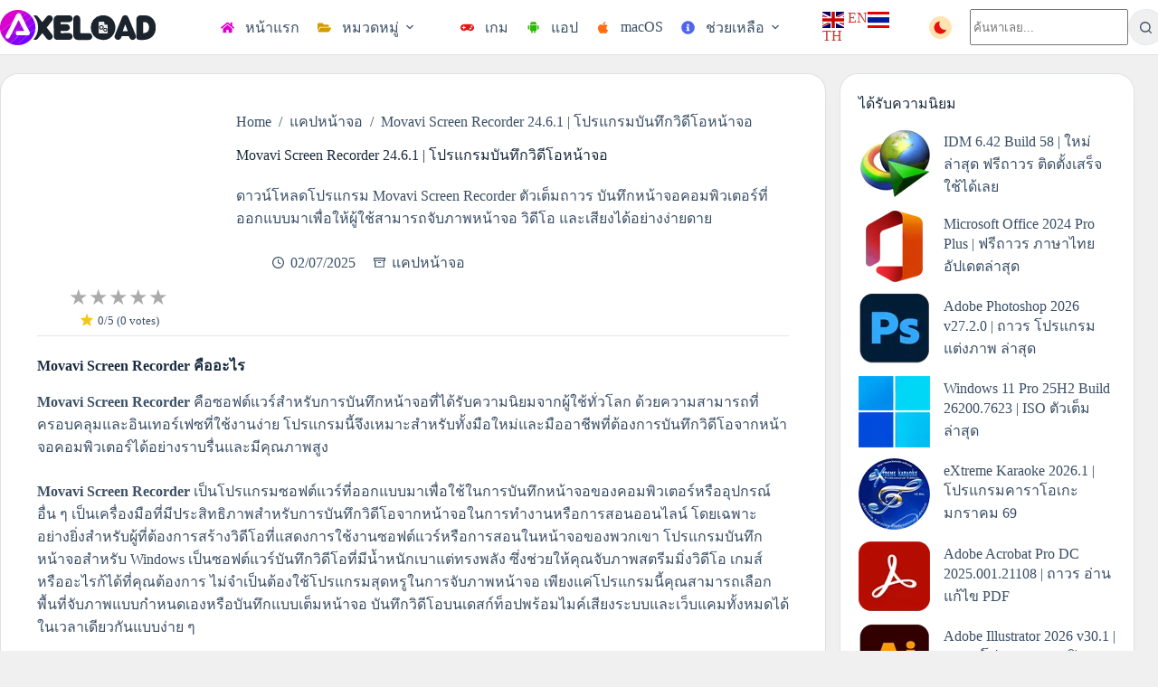

--- FILE ---
content_type: text/html; charset=UTF-8
request_url: https://axeload.com/movavi-screen-recorder-full/
body_size: 23597
content:
<!doctype html><html lang="th" prefix="og: https://ogp.me/ns#" data-color-mode="light"><head><meta charset="UTF-8"><meta name="viewport" content="width=device-width, initial-scale=1, maximum-scale=5, viewport-fit=cover"><link rel="profile" href="https://gmpg.org/xfn/11"><title>Movavi Screen Recorder 24.6.1 | โปรแกรมบันทึกวิดีโอหน้าจอ - AXELOAD</title><link rel="preload" href="https://axeload.com/wp-content/uploads/2025/11/axeload-logo-dark-mode.svg" as="image" fetchpriority="high"><link rel="preload" href="https://axeload.com/wp-content/uploads/2025/11/axeload-logo.svg" as="image" fetchpriority="high"><link rel="preload" href="https://axeload.com/wp-content/plugins/gtranslate/flags/svg/en.svg" as="image" fetchpriority="high"><link rel="preload" href="https://axeload.com/wp-content/cache/perfmatters/axeload.com/css/post.used.css?ver=1768834372" as="style" /><link rel="stylesheet" id="perfmatters-used-css" href="https://axeload.com/wp-content/cache/perfmatters/axeload.com/css/post.used.css?ver=1768834372" media="all" /><meta name="description" content="ดาวน์โหลดโปรแกรม Movavi Screen Recorder ตัวเต็มถาวร บันทึกหน้าจอคอมพิวเตอร์ที่ออกแบบมาเพื่อให้ผู้ใช้สามารถจับภาพหน้าจอ วิดีโอ และเสียงได้อย่างง่ายดาย"/><meta name="robots" content="follow, index, max-snippet:-1, max-video-preview:-1, max-image-preview:large"/><link rel="canonical" href="https://axeload.com/movavi-screen-recorder-full/" /><meta property="og:locale" content="th_TH" /><meta property="og:type" content="article" /><meta property="og:title" content="Movavi Screen Recorder 24.6.1 | โปรแกรมบันทึกวิดีโอหน้าจอ - AXELOAD" /><meta property="og:description" content="ดาวน์โหลดโปรแกรม Movavi Screen Recorder ตัวเต็มถาวร บันทึกหน้าจอคอมพิวเตอร์ที่ออกแบบมาเพื่อให้ผู้ใช้สามารถจับภาพหน้าจอ วิดีโอ และเสียงได้อย่างง่ายดาย" /><meta property="og:url" content="https://axeload.com/movavi-screen-recorder-full/" /><meta property="og:site_name" content="AXELOAD" /><meta property="article:tag" content="Movavi" /><meta property="article:section" content="แคปหน้าจอ" /><meta property="og:updated_time" content="2025-07-02T06:08:58+07:00" /><meta property="og:image" content="https://axeload.com/wp-content/uploads/2025/07/Movavi-Screen-Recorder-Logo.webp" /><meta property="og:image:secure_url" content="https://axeload.com/wp-content/uploads/2025/07/Movavi-Screen-Recorder-Logo.webp" /><meta property="og:image:width" content="256" /><meta property="og:image:height" content="256" /><meta property="og:image:alt" content="Movavi Screen Recorder" /><meta property="og:image:type" content="image/webp" /><meta property="article:published_time" content="2025-07-02T06:08:57+07:00" /><meta property="article:modified_time" content="2025-07-02T06:08:58+07:00" /><meta name="twitter:card" content="summary_large_image" /><meta name="twitter:title" content="Movavi Screen Recorder 24.6.1 | โปรแกรมบันทึกวิดีโอหน้าจอ - AXELOAD" /><meta name="twitter:description" content="ดาวน์โหลดโปรแกรม Movavi Screen Recorder ตัวเต็มถาวร บันทึกหน้าจอคอมพิวเตอร์ที่ออกแบบมาเพื่อให้ผู้ใช้สามารถจับภาพหน้าจอ วิดีโอ และเสียงได้อย่างง่ายดาย" /><meta name="twitter:image" content="https://axeload.com/wp-content/uploads/2025/07/Movavi-Screen-Recorder-Logo.webp" /><meta name="twitter:label1" content="Written by" /><meta name="twitter:data1" content="Axeload" /><meta name="twitter:label2" content="Time to read" /><meta name="twitter:data2" content="4 minutes" /> <script type="application/ld+json" class="rank-math-schema">{"@context":"https://schema.org","@graph":[{"@type":"Organization","@id":"https://axeload.com/#organization","name":"AXELOAD","url":"https://axeload.com","email":"axeloadz@gmail.com","logo":{"@type":"ImageObject","@id":"https://axeload.com/#logo","url":"https://axeload.com/wp-content/uploads/2025/09/AXELOAD-LOGO.webp","contentUrl":"https://axeload.com/wp-content/uploads/2025/09/AXELOAD-LOGO.webp","caption":"AXELOAD","inLanguage":"th","width":"512","height":"512"}},{"@type":"WebSite","@id":"https://axeload.com/#website","url":"https://axeload.com","name":"AXELOAD","alternateName":"axeload","publisher":{"@id":"https://axeload.com/#organization"},"inLanguage":"th"},{"@type":"ImageObject","@id":"https://axeload.com/wp-content/uploads/2025/07/Movavi-Screen-Recorder-Logo.webp","url":"https://axeload.com/wp-content/uploads/2025/07/Movavi-Screen-Recorder-Logo.webp","width":"256","height":"256","inLanguage":"th"},{"@type":"BreadcrumbList","@id":"https://axeload.com/movavi-screen-recorder-full/#breadcrumb","itemListElement":[{"@type":"ListItem","position":"1","item":{"@id":"https://axeload.com","name":"Home"}},{"@type":"ListItem","position":"2","item":{"@id":"https://axeload.com/recording/","name":"\u0e41\u0e04\u0e1b\u0e2b\u0e19\u0e49\u0e32\u0e08\u0e2d"}},{"@type":"ListItem","position":"3","item":{"@id":"https://axeload.com/movavi-screen-recorder-full/","name":"Movavi Screen Recorder 24.6.1 | \u0e42\u0e1b\u0e23\u0e41\u0e01\u0e23\u0e21\u0e1a\u0e31\u0e19\u0e17\u0e36\u0e01\u0e27\u0e34\u0e14\u0e35\u0e42\u0e2d\u0e2b\u0e19\u0e49\u0e32\u0e08\u0e2d"}}]},{"@type":"WebPage","@id":"https://axeload.com/movavi-screen-recorder-full/#webpage","url":"https://axeload.com/movavi-screen-recorder-full/","name":"Movavi Screen Recorder 24.6.1 | \u0e42\u0e1b\u0e23\u0e41\u0e01\u0e23\u0e21\u0e1a\u0e31\u0e19\u0e17\u0e36\u0e01\u0e27\u0e34\u0e14\u0e35\u0e42\u0e2d\u0e2b\u0e19\u0e49\u0e32\u0e08\u0e2d - AXELOAD","datePublished":"2025-07-02T06:08:57+07:00","dateModified":"2025-07-02T06:08:58+07:00","isPartOf":{"@id":"https://axeload.com/#website"},"primaryImageOfPage":{"@id":"https://axeload.com/wp-content/uploads/2025/07/Movavi-Screen-Recorder-Logo.webp"},"inLanguage":"th","breadcrumb":{"@id":"https://axeload.com/movavi-screen-recorder-full/#breadcrumb"}},{"@type":"Person","@id":"https://axeload.com/author/axeloadz/","name":"Axeload","url":"https://axeload.com/author/axeloadz/","image":{"@type":"ImageObject","@id":"https://secure.gravatar.com/avatar/1edeacff61d7f1f10a3be75b3bb092baf904b7af99246fdcfdd0ec4155f1a771?s=96&amp;d=mm&amp;r=g","url":"https://secure.gravatar.com/avatar/1edeacff61d7f1f10a3be75b3bb092baf904b7af99246fdcfdd0ec4155f1a771?s=96&amp;d=mm&amp;r=g","caption":"Axeload","inLanguage":"th"},"sameAs":["https://axeload.com"],"worksFor":{"@id":"https://axeload.com/#organization"}},{"@type":"Article","headline":"Movavi Screen Recorder 24.6.1 | \u0e42\u0e1b\u0e23\u0e41\u0e01\u0e23\u0e21\u0e1a\u0e31\u0e19\u0e17\u0e36\u0e01\u0e27\u0e34\u0e14\u0e35\u0e42\u0e2d\u0e2b\u0e19\u0e49\u0e32\u0e08\u0e2d - AXELOAD","datePublished":"2025-07-02T06:08:57+07:00","dateModified":"2025-07-02T06:08:58+07:00","articleSection":"\u0e41\u0e04\u0e1b\u0e2b\u0e19\u0e49\u0e32\u0e08\u0e2d","author":{"@id":"https://axeload.com/author/axeloadz/","name":"Axeload"},"publisher":{"@id":"https://axeload.com/#organization"},"description":"\u0e14\u0e32\u0e27\u0e19\u0e4c\u0e42\u0e2b\u0e25\u0e14\u0e42\u0e1b\u0e23\u0e41\u0e01\u0e23\u0e21 Movavi Screen Recorder \u0e15\u0e31\u0e27\u0e40\u0e15\u0e47\u0e21\u0e16\u0e32\u0e27\u0e23 \u0e1a\u0e31\u0e19\u0e17\u0e36\u0e01\u0e2b\u0e19\u0e49\u0e32\u0e08\u0e2d\u0e04\u0e2d\u0e21\u0e1e\u0e34\u0e27\u0e40\u0e15\u0e2d\u0e23\u0e4c\u0e17\u0e35\u0e48\u0e2d\u0e2d\u0e01\u0e41\u0e1a\u0e1a\u0e21\u0e32\u0e40\u0e1e\u0e37\u0e48\u0e2d\u0e43\u0e2b\u0e49\u0e1c\u0e39\u0e49\u0e43\u0e0a\u0e49\u0e2a\u0e32\u0e21\u0e32\u0e23\u0e16\u0e08\u0e31\u0e1a\u0e20\u0e32\u0e1e\u0e2b\u0e19\u0e49\u0e32\u0e08\u0e2d \u0e27\u0e34\u0e14\u0e35\u0e42\u0e2d \u0e41\u0e25\u0e30\u0e40\u0e2a\u0e35\u0e22\u0e07\u0e44\u0e14\u0e49\u0e2d\u0e22\u0e48\u0e32\u0e07\u0e07\u0e48\u0e32\u0e22\u0e14\u0e32\u0e22","name":"Movavi Screen Recorder 24.6.1 | \u0e42\u0e1b\u0e23\u0e41\u0e01\u0e23\u0e21\u0e1a\u0e31\u0e19\u0e17\u0e36\u0e01\u0e27\u0e34\u0e14\u0e35\u0e42\u0e2d\u0e2b\u0e19\u0e49\u0e32\u0e08\u0e2d - AXELOAD","@id":"https://axeload.com/movavi-screen-recorder-full/#richSnippet","isPartOf":{"@id":"https://axeload.com/movavi-screen-recorder-full/#webpage"},"image":{"@id":"https://axeload.com/wp-content/uploads/2025/07/Movavi-Screen-Recorder-Logo.webp"},"inLanguage":"th","mainEntityOfPage":{"@id":"https://axeload.com/movavi-screen-recorder-full/#webpage"}}]}</script> <style id='wp-img-auto-sizes-contain-inline-css'>img:is([sizes=auto i],[sizes^="auto," i]){contain-intrinsic-size:3000px 1500px}
/*# sourceURL=wp-img-auto-sizes-contain-inline-css */</style><style id='wp-block-library-inline-css'>.ssr-wrap{text-align:center}
        .ssr-stars{line-height:1}
        .ssr-star{font-size:24px;cursor:pointer;color:#ababab;position:relative;display:inline-block;margin-right:2.5px;letter-spacing:-2.5px}
        .ssr-star.full{color:#f5c518}
        .ssr-star.half::before{content:"★";color:#f5c518;position:absolute;left:0;width:50%;overflow:hidden}
        .ssr-disabled{pointer-events:none}
        .ssr-info{font-size:13px;margin-top:4px;line-height:1.2;color:var(--theme-palette-color-3)}
        .ssr-info-star{width:18px;height:18px;fill:#f5c518;vertical-align:-4px}
        .ssr-wrap:not(.ssr-disabled) .ssr-star:hover,.ssr-wrap:not(.ssr-disabled) .ssr-star:hover ~ .ssr-star{color:#ababab}
        .ssr-wrap:not(.ssr-disabled) .ssr-star:hover{color:#f5c518}
        .hero-wrap .entry-content.is-layout-constrained > *{margin-block-end:.5em}
    
/*# sourceURL=wp-block-library-inline-css */</style> <script async src="https://axeload.com/wp-content/uploads/perfmatters/gtagv4.js?id=G-FJW6RFYC1Z" type="pmdelayedscript" data-cfasync="false" data-no-optimize="1" data-no-defer="1" data-no-minify="1"></script><script>window.dataLayer = window.dataLayer || [];function gtag(){dataLayer.push(arguments);}gtag("js", new Date());gtag("config", "G-FJW6RFYC1Z");</script><noscript></noscript><link rel="icon" href="https://axeload.com/wp-content/uploads/2025/07/AXELOAD-Logo-150x150.webp" sizes="32x32" /><link rel="icon" href="https://axeload.com/wp-content/uploads/2025/07/AXELOAD-Logo-300x300.webp" sizes="192x192" /><link rel="apple-touch-icon" href="https://axeload.com/wp-content/uploads/2025/07/AXELOAD-Logo-300x300.webp" /><meta name="msapplication-TileImage" content="https://axeload.com/wp-content/uploads/2025/07/AXELOAD-Logo-300x300.webp" /><style id="wp-custom-css">.ct-icon-container.ct-left{display:inline-flex;align-items:center;padding:4px;border-radius:50%;background:rgba(0,0,0,.08);background:color-mix(in srgb,var(--theme-icon-active-color, var(--theme-icon-hover-color)) 25%,transparent)}.ct-icon.ct-switch-type-expand{background-color:rgba(255,165,0,.3);border-radius:50%;padding:3px}.entry-content b,.entry-content strong{font-weight:600}.hero-wrap{display:grid;grid-template-columns:180px 1fr;grid-template-areas:"left right";column-gap:40px;align-items:start;border-bottom:1px solid var(--theme-border-color);margin-bottom:20px;padding-bottom:0}.hero-wrap>.ct-featured-image,.hero-wrap>.download-section{grid-area:left}.download-section{margin:195px 0 auto}[data-archive=default][data-layout=simple]>article:not(:last-child){margin-bottom:0;padding:15px 20px}.meta-item{display:inline-flex;padding:4px 8px;font-size:12px;font-weight:600;border-radius:50px}.meta-item.meta-size,.meta-item.meta-version{padding:4px 8px 2px}.meta-item.meta-platform{padding:4px}.meta-platform.platform-windows,.meta-platform.platform-windows~.meta-size,.meta-platform.platform-windows~.meta-version{background:rgba(0,70,255,.13)}.meta-platform.platform-macos,.meta-platform.platform-macos~.meta-size,.meta-platform.platform-macos~.meta-version{background:rgba(220,160,60,.13)}.meta-platform.platform-android,.meta-platform.platform-android~.meta-size,.meta-platform.platform-android~.meta-version{background:rgba(47,219,0,.13)}.meta-platform.platform-game,.meta-platform.platform-game~.meta-size,.meta-platform.platform-game~.meta-version{background:rgba(220,60,60,.13)}.meta-platform.platform-tutorial,.meta-platform.platform-tutorial~.meta-size,.meta-platform.platform-tutorial~.meta-version{background:rgba(5,161,140,.13)}#download-section,.imp-box,.info-box{padding:15px 20px;margin:16px 0;border-radius:20px;background:var(--theme-palette-color-6);border:1px solid rgba(0,0,0,.03);box-shadow:0 2px 2px rgba(0,0,0,.08)}.imp-box a:link,.info-box a:link{text-decoration:underline;color:var(--theme-palette-color-9)}.imp-box a:hover,.info-box a:hover{color:var(--theme-palette-color-10)}.info-icon{margin-left:7px;vertical-align:-2px}.entry-content .wp-block-button__link,.entry-content button.button{gap:8px}.wp-block-button__link .btn-icon,button.button .btn-icon{fill:currentColor}.entry-tags-items a{padding:3px 7px;color:var(--theme-palette-color-3);background-color:var(--theme-palette-color-6)}.entry-tags-items a:not(:hover){box-shadow:none}.entry-tags-items a:hover{background-color:var(--theme-palette-color-10)}.ct-related-posts-items .ct-media-container img{max-width:150px;aspect-ratio:1/1;object-fit:contain;margin:auto}.archive .entries,.blog .entries,.search .entries{display:grid;grid-template-columns:repeat(2,1fr);gap:15px}.ct-trending-block{max-width:var(--theme-normal-container-max-width);margin:0 auto 20px;border-radius:20px;padding:20px 30px;border:1px solid rgba(43,61,79,.15)}[data-pagination=next_prev] .page-numbers,[data-pagination=simple] .page-numbers{background-color:var(--theme-palette-color-8);border-radius:20px}[data-pagination=next_prev] .next,[data-pagination=next_prev] .prev,[data-pagination=simple] .next,[data-pagination=simple] .prev{border:0}.trending-post{list-style:none;padding:0}.trending-item a,.wp-block-latest-posts__list li{display:flex;align-items:center;margin-bottom:12.3px}.trending-item img{max-width:79px;margin-right:15px}aside[data-type=type-2] .ct-sidebar[data-widgets=separated] .ct-widget{padding-bottom:0}.archive .hero-section,.search .hero-section{border-radius:20px;background:var(--theme-palette-color-8);padding:20px 30px;border:1px solid rgba(43,61,79,.15)}@media (max-width:768px){.archive .entries,.blog .entries,.hero-wrap,.search .entries{grid-template-columns:1fr}.hero-wrap{grid-template-areas:"left""right";row-gap:16px}}</style><noscript><style>.perfmatters-lazy[data-src]{display:none !important;}</style></noscript></head><body class="wp-singular post-template-default single single-post postid-17405 single-format-standard wp-custom-logo wp-embed-responsive wp-theme-blocksy wp-child-theme-blocksy-child" data-link="type-2" data-prefix="single_blog_post" data-header="type-1:sticky" data-footer="type-1"><a class="skip-link screen-reader-text" href="#main">Skip to content</a><div class="ct-drawer-canvas" data-location="start"><div id="search-modal" class="ct-panel" data-behaviour="modal" role="dialog" aria-label="Search modal" inert><div class="ct-panel-actions">
<button class="ct-toggle-close" data-type="type-1" aria-label="Close search modal">
<svg class="ct-icon" width="12" height="12" viewbox="0 0 15 15"><path d="M1 15a1 1 0 01-.71-.29 1 1 0 010-1.41l5.8-5.8-5.8-5.8A1 1 0 011.7.29l5.8 5.8 5.8-5.8a1 1 0 011.41 1.41l-5.8 5.8 5.8 5.8a1 1 0 01-1.41 1.41l-5.8-5.8-5.8 5.8A1 1 0 011 15z"/></svg>				</button></div><div class="ct-panel-content"><form role="search" method="get" class="ct-search-form"  action="https://axeload.com/" aria-haspopup="listbox" ><input
type="search" class="modal-field"		placeholder="ค้นหาเลย..."
value=""
name="s"
autocomplete="off"
title="Search for..."
aria-label="Search for..."
><div class="ct-search-form-controls">
<button type="submit" class="wp-element-button" data-button="icon" aria-label="Search button">
<svg class="ct-icon ct-search-button-content" aria-hidden="true" width="15" height="15" viewbox="0 0 15 15"><path d="M14.8,13.7L12,11c0.9-1.2,1.5-2.6,1.5-4.2c0-3.7-3-6.8-6.8-6.8S0,3,0,6.8s3,6.8,6.8,6.8c1.6,0,3.1-0.6,4.2-1.5l2.8,2.8c0.1,0.1,0.3,0.2,0.5,0.2s0.4-0.1,0.5-0.2C15.1,14.5,15.1,14,14.8,13.7z M1.5,6.8c0-2.9,2.4-5.2,5.2-5.2S12,3.9,12,6.8S9.6,12,6.8,12S1.5,9.6,1.5,6.8z"/></svg>
<span class="ct-ajax-loader">
<svg viewbox="0 0 24 24">
<circle cx="12" cy="12" r="10" opacity="0.2" fill="none" stroke="currentColor" stroke-miterlimit="10" stroke-width="2"/><path d="m12,2c5.52,0,10,4.48,10,10" fill="none" stroke="currentColor" stroke-linecap="round" stroke-miterlimit="10" stroke-width="2">
<animatetransform
attributename="transform"
attributetype="XML"
type="rotate"
dur="0.6s"
from="0 12 12"
to="360 12 12"
repeatcount="indefinite"
/>
</path>
</svg>
</span>
</button><input type="hidden" name="post_type" value="post"></div></form></div></div><div id="offcanvas" class="ct-panel ct-header" data-behaviour="right-side" role="dialog" aria-label="Offcanvas modal" inert=""><div class="ct-panel-inner"><div class="ct-panel-actions">
<button class="ct-toggle-close" data-type="type-1" aria-label="Close drawer">
<svg class="ct-icon" width="12" height="12" viewbox="0 0 15 15"><path d="M1 15a1 1 0 01-.71-.29 1 1 0 010-1.41l5.8-5.8-5.8-5.8A1 1 0 011.7.29l5.8 5.8 5.8-5.8a1 1 0 011.41 1.41l-5.8 5.8 5.8 5.8a1 1 0 01-1.41 1.41l-5.8-5.8-5.8 5.8A1 1 0 011 15z"/></svg>
</button></div><div class="ct-panel-content" data-device="desktop"><div class="ct-panel-content-inner"></div></div><div class="ct-panel-content" data-device="mobile"><div class="ct-panel-content-inner"><nav
class="mobile-menu menu-container has-submenu"
data-id="mobile-menu" data-interaction="click" data-toggle-type="type-1" data-submenu-dots="yes"	aria-label="Header Menu"><ul id="menu-header-menu-1" class=""><li class="menu-item menu-item-type-custom menu-item-object-custom menu-item-home menu-item-121808"><a href="https://axeload.com/" class="ct-menu-link"><span class="ct-icon-container ct-left"><svg width="20" height="20" viewbox="0,0,576,512"><path d="M280.37 148.26L96 300.11V464a16 16 0 0 0 16 16l112.06-.29a16 16 0 0 0 15.92-16V368a16 16 0 0 1 16-16h64a16 16 0 0 1 16 16v95.64a16 16 0 0 0 16 16.05L464 480a16 16 0 0 0 16-16V300L295.67 148.26a12.19 12.19 0 0 0-15.3 0zM571.6 251.47L488 182.56V44.05a12 12 0 0 0-12-12h-56a12 12 0 0 0-12 12v72.61L318.47 43a48 48 0 0 0-61 0L4.34 251.47a12 12 0 0 0-1.6 16.9l25.5 31A12 12 0 0 0 45.15 301l235.22-193.74a12.19 12.19 0 0 1 15.3 0L530.9 301a12 12 0 0 0 16.9-1.6l25.5-31a12 12 0 0 0-1.7-16.93z" /></svg></span>หน้าแรก</a></li><li class="menu-item menu-item-type-custom menu-item-object-custom menu-item-has-children menu-item-110843"><span class="ct-sub-menu-parent"><a href="#" class="ct-menu-link"><span class="ct-icon-container ct-left"><svg width="20" height="20" viewbox="0,0,576,512"><path d="M572.694 292.093L500.27 416.248A63.997 63.997 0 0 1 444.989 448H45.025c-18.523 0-30.064-20.093-20.731-36.093l72.424-124.155A64 64 0 0 1 152 256h399.964c18.523 0 30.064 20.093 20.73 36.093zM152 224h328v-48c0-26.51-21.49-48-48-48H272l-64-64H48C21.49 64 0 85.49 0 112v278.046l69.077-118.418C86.214 242.25 117.989 224 152 224z" /></svg></span>หมวดหมู่</a><button class="ct-toggle-dropdown-mobile" aria-label="Expand dropdown menu" aria-haspopup="true" aria-expanded="false"><svg class="ct-icon toggle-icon-3" width="12" height="12" viewbox="0 0 15 15" aria-hidden="true"><path d="M2.6,5.8L2.6,5.8l4.3,5C7,11,7.3,11.1,7.5,11.1S8,11,8.1,10.8l4.2-4.9l0.1-0.1c0.1-0.1,0.1-0.2,0.1-0.3c0-0.3-0.2-0.5-0.5-0.5l0,0H3l0,0c-0.3,0-0.5,0.2-0.5,0.5C2.5,5.7,2.5,5.8,2.6,5.8z"/></svg></button></span><ul class="sub-menu"><li class="menu-item menu-item-type-custom menu-item-object-custom menu-item-has-children menu-item-121502"><span class="ct-sub-menu-parent"><a href="#" class="ct-menu-link">มัลติมีเดีย</a><button class="ct-toggle-dropdown-mobile" aria-label="Expand dropdown menu" aria-haspopup="true" aria-expanded="false"><svg class="ct-icon toggle-icon-3" width="12" height="12" viewbox="0 0 15 15" aria-hidden="true"><path d="M2.6,5.8L2.6,5.8l4.3,5C7,11,7.3,11.1,7.5,11.1S8,11,8.1,10.8l4.2-4.9l0.1-0.1c0.1-0.1,0.1-0.2,0.1-0.3c0-0.3-0.2-0.5-0.5-0.5l0,0H3l0,0c-0.3,0-0.5,0.2-0.5,0.5C2.5,5.7,2.5,5.8,2.6,5.8z"/></svg></button></span><ul class="sub-menu"><li class="menu-item menu-item-type-taxonomy menu-item-object-category menu-item-121419"><a href="https://axeload.com/adobe/" class="ct-menu-link">Adobe</a></li><li class="menu-item menu-item-type-taxonomy menu-item-object-category menu-item-121462"><a href="https://axeload.com/multimedia/" class="ct-menu-link">Multimedia</a></li><li class="menu-item menu-item-type-taxonomy menu-item-object-category menu-item-121465"><a href="https://axeload.com/photo-editor/" class="ct-menu-link">แต่งรูปภาพ</a></li><li class="menu-item menu-item-type-taxonomy menu-item-object-category menu-item-121467"><a href="https://axeload.com/video-editor/" class="ct-menu-link">ตัดต่อวิดีโอ</a></li><li class="menu-item menu-item-type-taxonomy menu-item-object-category menu-item-121473"><a href="https://axeload.com/sound-editor/" class="ct-menu-link">ตัดต่อเสียง</a></li><li class="menu-item menu-item-type-taxonomy menu-item-object-category menu-item-121480"><a href="https://axeload.com/media/" class="ct-menu-link">ดูหนัง ฟังเพลง</a></li><li class="menu-item menu-item-type-taxonomy menu-item-object-category menu-item-121488"><a href="https://axeload.com/photo-viewer/" class="ct-menu-link">ดูไฟล์รูปภาพ</a></li></ul></li><li class="menu-item menu-item-type-custom menu-item-object-custom menu-item-has-children menu-item-121507"><span class="ct-sub-menu-parent"><a href="#" class="ct-menu-link">ออกแบบ</a><button class="ct-toggle-dropdown-mobile" aria-label="Expand dropdown menu" aria-haspopup="true" aria-expanded="false"><svg class="ct-icon toggle-icon-3" width="12" height="12" viewbox="0 0 15 15" aria-hidden="true"><path d="M2.6,5.8L2.6,5.8l4.3,5C7,11,7.3,11.1,7.5,11.1S8,11,8.1,10.8l4.2-4.9l0.1-0.1c0.1-0.1,0.1-0.2,0.1-0.3c0-0.3-0.2-0.5-0.5-0.5l0,0H3l0,0c-0.3,0-0.5,0.2-0.5,0.5C2.5,5.7,2.5,5.8,2.6,5.8z"/></svg></button></span><ul class="sub-menu"><li class="menu-item menu-item-type-taxonomy menu-item-object-category menu-item-121675"><a href="https://axeload.com/graphic-design/" class="ct-menu-link">กราฟิกดีไซน์</a></li><li class="menu-item menu-item-type-taxonomy menu-item-object-category menu-item-121472"><a href="https://axeload.com/3d-graphic-animation/" class="ct-menu-link">อนิเมชัน</a></li><li class="menu-item menu-item-type-taxonomy menu-item-object-category menu-item-121648"><a href="https://axeload.com/3d-modeling/" class="ct-menu-link">แบบจำลอง 3D</a></li><li class="menu-item menu-item-type-taxonomy menu-item-object-category menu-item-121475"><a href="https://axeload.com/engineering-simulation/" class="ct-menu-link">วิศวกรรม CAD</a></li><li class="menu-item menu-item-type-taxonomy menu-item-object-category menu-item-121495"><a href="https://axeload.com/electrical-circuit/" class="ct-menu-link">วงจรไฟฟ้า</a></li><li class="menu-item menu-item-type-taxonomy menu-item-object-category menu-item-121485"><a href="https://axeload.com/website-programming/" class="ct-menu-link">เว็บไซต์ โปรแกรมมิ่ง</a></li><li class="menu-item menu-item-type-taxonomy menu-item-object-category menu-item-121493"><a href="https://axeload.com/developer/" class="ct-menu-link">นักพัฒนา</a></li></ul></li><li class="menu-item menu-item-type-custom menu-item-object-custom menu-item-has-children menu-item-121516"><span class="ct-sub-menu-parent"><a href="#" class="ct-menu-link">สำนักงาน</a><button class="ct-toggle-dropdown-mobile" aria-label="Expand dropdown menu" aria-haspopup="true" aria-expanded="false"><svg class="ct-icon toggle-icon-3" width="12" height="12" viewbox="0 0 15 15" aria-hidden="true"><path d="M2.6,5.8L2.6,5.8l4.3,5C7,11,7.3,11.1,7.5,11.1S8,11,8.1,10.8l4.2-4.9l0.1-0.1c0.1-0.1,0.1-0.2,0.1-0.3c0-0.3-0.2-0.5-0.5-0.5l0,0H3l0,0c-0.3,0-0.5,0.2-0.5,0.5C2.5,5.7,2.5,5.8,2.6,5.8z"/></svg></button></span><ul class="sub-menu"><li class="menu-item menu-item-type-taxonomy menu-item-object-category menu-item-121469"><a href="https://axeload.com/document/" class="ct-menu-link">เอกสาร</a></li><li class="menu-item menu-item-type-taxonomy menu-item-object-category menu-item-121497"><a href="https://axeload.com/calculation/" class="ct-menu-link">คำนวน</a></li></ul></li><li class="menu-item menu-item-type-custom menu-item-object-custom menu-item-has-children menu-item-121513"><span class="ct-sub-menu-parent"><a href="#" class="ct-menu-link">ยูทิลิตี้</a><button class="ct-toggle-dropdown-mobile" aria-label="Expand dropdown menu" aria-haspopup="true" aria-expanded="false"><svg class="ct-icon toggle-icon-3" width="12" height="12" viewbox="0 0 15 15" aria-hidden="true"><path d="M2.6,5.8L2.6,5.8l4.3,5C7,11,7.3,11.1,7.5,11.1S8,11,8.1,10.8l4.2-4.9l0.1-0.1c0.1-0.1,0.1-0.2,0.1-0.3c0-0.3-0.2-0.5-0.5-0.5l0,0H3l0,0c-0.3,0-0.5,0.2-0.5,0.5C2.5,5.7,2.5,5.8,2.6,5.8z"/></svg></button></span><ul class="sub-menu"><li class="menu-item menu-item-type-taxonomy menu-item-object-category menu-item-121468"><a href="https://axeload.com/utility/" class="ct-menu-link">เครื่องมือยูทิลิตี้</a></li><li class="menu-item menu-item-type-taxonomy menu-item-object-category menu-item-121456"><a href="https://axeload.com/drivers/" class="ct-menu-link">ไดรเวอร์</a></li><li class="menu-item menu-item-type-taxonomy menu-item-object-category menu-item-121471"><a href="https://axeload.com/backup-recovery/" class="ct-menu-link">แบ็คอัพ กู้ข้อมูล</a></li><li class="menu-item menu-item-type-taxonomy menu-item-object-category menu-item-121482"><a href="https://axeload.com/video-converter/" class="ct-menu-link">แปลงไฟล์</a></li><li class="menu-item menu-item-type-taxonomy menu-item-object-category menu-item-121474"><a href="https://axeload.com/usb-harddisk-tool/" class="ct-menu-link">จัดการไดรฟ์</a></li><li class="menu-item menu-item-type-taxonomy menu-item-object-category menu-item-121707"><a href="https://axeload.com/file-management/" class="ct-menu-link">จัดการไฟล์</a></li><li class="menu-item menu-item-type-taxonomy menu-item-object-category menu-item-121484"><a href="https://axeload.com/phone-manage/" class="ct-menu-link">จัดการโทรศัพท์</a></li><li class="menu-item menu-item-type-taxonomy menu-item-object-category current-post-ancestor current-menu-parent current-post-parent menu-item-121481"><a href="https://axeload.com/recording/" class="ct-menu-link">แคปหน้าจอ</a></li><li class="menu-item menu-item-type-taxonomy menu-item-object-category menu-item-121547"><a href="https://axeload.com/remote-software/" class="ct-menu-link">ควบคุมระยะไกล</a></li><li class="menu-item menu-item-type-taxonomy menu-item-object-category menu-item-121486"><a href="https://axeload.com/benchmark/" class="ct-menu-link">ทดสอบฮาร์ดแวร์</a></li><li class="menu-item menu-item-type-taxonomy menu-item-object-category menu-item-121483"><a href="https://axeload.com/cddvd/" class="ct-menu-link">CD / DVD</a></li></ul></li><li class="menu-item menu-item-type-custom menu-item-object-custom menu-item-has-children menu-item-121505"><span class="ct-sub-menu-parent"><a href="#" class="ct-menu-link">อินเตอร์เน็ต</a><button class="ct-toggle-dropdown-mobile" aria-label="Expand dropdown menu" aria-haspopup="true" aria-expanded="false"><svg class="ct-icon toggle-icon-3" width="12" height="12" viewbox="0 0 15 15" aria-hidden="true"><path d="M2.6,5.8L2.6,5.8l4.3,5C7,11,7.3,11.1,7.5,11.1S8,11,8.1,10.8l4.2-4.9l0.1-0.1c0.1-0.1,0.1-0.2,0.1-0.3c0-0.3-0.2-0.5-0.5-0.5l0,0H3l0,0c-0.3,0-0.5,0.2-0.5,0.5C2.5,5.7,2.5,5.8,2.6,5.8z"/></svg></button></span><ul class="sub-menu"><li class="menu-item menu-item-type-taxonomy menu-item-object-category menu-item-121476"><a href="https://axeload.com/downloader/" class="ct-menu-link">ช่วยดาวน์โหลด</a></li><li class="menu-item menu-item-type-taxonomy menu-item-object-category menu-item-121491"><a href="https://axeload.com/social/" class="ct-menu-link">สื่อสังคมออนไลน์</a></li><li class="menu-item menu-item-type-taxonomy menu-item-object-category menu-item-121490"><a href="https://axeload.com/browser/" class="ct-menu-link">เว็บเบราว์เซอร์</a></li><li class="menu-item menu-item-type-taxonomy menu-item-object-category menu-item-121494"><a href="https://axeload.com/webcam/" class="ct-menu-link">กล้องเว็บแคม</a></li><li class="menu-item menu-item-type-taxonomy menu-item-object-category menu-item-121492"><a href="https://axeload.com/vpn/" class="ct-menu-link">VPN</a></li></ul></li><li class="menu-item menu-item-type-taxonomy menu-item-object-category menu-item-121418"><a href="https://axeload.com/ai-tools/" class="ct-menu-link">เครื่องมือ AI</a></li><li class="menu-item menu-item-type-taxonomy menu-item-object-category menu-item-121478"><a href="https://axeload.com/antivirus/" class="ct-menu-link">แอนตี้ไวรัส</a></li><li class="menu-item menu-item-type-taxonomy menu-item-object-category menu-item-121461"><a href="https://axeload.com/windows/" class="ct-menu-link">Windows ISO</a></li><li class="menu-item menu-item-type-taxonomy menu-item-object-category menu-item-121489"><a href="https://axeload.com/emulator/" class="ct-menu-link">จำลอง Emulator</a></li><li class="menu-item menu-item-type-taxonomy menu-item-object-category menu-item-121546"><a href="https://axeload.com/geographic-information-system/" class="ct-menu-link">แผนที่ GIS</a></li><li class="menu-item menu-item-type-taxonomy menu-item-object-category menu-item-121466"><a href="https://axeload.com/freeware/" class="ct-menu-link">ฟรีแวร์</a></li><li class="menu-item menu-item-type-taxonomy menu-item-object-category menu-item-121470"><a href="https://axeload.com/other/" class="ct-menu-link">อื่น ๆ</a></li><li class="menu-item menu-item-type-taxonomy menu-item-object-category menu-item-121479"><a href="https://axeload.com/activator/" class="ct-menu-link">แอคติเวท</a></li><li class="menu-item menu-item-type-taxonomy menu-item-object-category menu-item-121477"><a href="https://axeload.com/plug-in/" class="ct-menu-link">ปลั๊กอินเสริม</a></li><li class="menu-item menu-item-type-taxonomy menu-item-object-category menu-item-121487"><a href="https://axeload.com/trick/" class="ct-menu-link">บทความ Tutorial</a></li><li class="menu-item menu-item-type-post_type menu-item-object-page menu-item-110846"><a href="https://axeload.com/category/" class="ct-menu-link">หมวดหมู่ทั้งหมด</a></li></ul></li><li class="menu-item menu-item-type-taxonomy menu-item-object-category menu-item-110850"><a href="https://axeload.com/pc-game/" class="ct-menu-link"><span class="ct-icon-container ct-left"><svg width="20" height="20" viewbox="0,0,640,512"><path d="M480.07 96H160a160 160 0 1 0 114.24 272h91.52A160 160 0 1 0 480.07 96zM248 268a12 12 0 0 1-12 12h-52v52a12 12 0 0 1-12 12h-24a12 12 0 0 1-12-12v-52H84a12 12 0 0 1-12-12v-24a12 12 0 0 1 12-12h52v-52a12 12 0 0 1 12-12h24a12 12 0 0 1 12 12v52h52a12 12 0 0 1 12 12zm216 76a40 40 0 1 1 40-40 40 40 0 0 1-40 40zm64-96a40 40 0 1 1 40-40 40 40 0 0 1-40 40z" /></svg></span>เกม</a></li><li class="menu-item menu-item-type-taxonomy menu-item-object-category menu-item-110848"><a href="https://axeload.com/android-app/" class="ct-menu-link"><span class="ct-icon-container ct-left"><?xml version="1.0" encoding="UTF-8"?>
<svg xmlns="http://www.w3.org/2000/svg" viewbox="4 10 40 30" fill="#2aba02">
<path fill="#2aba02" d="m12 29-2 2-2-2v-9l2-2 2 2zm28 0-2 2-2-2v-9l2-2 2 2zM22 40l-2 2-2-2v-9l2-2 2 2zm8 0-2 2-2-2v-9l2-2 2 2z"></path>
<path fill="#2aba02" d="M14 18v15l2 2h16l2-2V18zM24 8q-9 1-10 8h20q0-7-10-8m-4 6-1-1 1-1 1 1zm8 0-1-1 1-1 1 1z"></path>
<path fill="#2aba02" d="M28 11zl-1-1 2-3h1l1 2-2 2zm-9-1-2-3V7h2l1 2z"></path>
</svg>
</span>แอป</a></li><li class="menu-item menu-item-type-taxonomy menu-item-object-category menu-item-110849"><a href="https://axeload.com/macos/" class="ct-menu-link"><span class="ct-icon-container ct-left"><svg width="20" height="20" viewbox="0,0,384,512"><path d="M318.7 268.7c-.2-36.7 16.4-64.4 50-84.8-18.8-26.9-47.2-41.7-84.7-44.6-35.5-2.8-74.3 20.7-88.5 20.7-15 0-49.4-19.7-76.4-19.7C63.3 141.2 4 184.8 4 273.5q0 39.3 14.4 81.2c12.8 36.7 59 126.7 107.2 125.2 25.2-.6 43-17.9 75.8-17.9 31.8 0 48.3 17.9 76.4 17.9 48.6-.7 90.4-82.5 102.6-119.3-65.2-30.7-61.7-90-61.7-91.9zm-56.6-164.2c27.3-32.4 24.8-61.9 24-72.5-24.1 1.4-52 16.4-67.9 34.9-17.5 19.8-27.8 44.3-25.6 71.9 26.1 2 49.9-11.4 69.5-34.3z" /></svg></span>macOS</a></li><li class="menu-item menu-item-type-custom menu-item-object-custom menu-item-has-children menu-item-110851"><span class="ct-sub-menu-parent"><a href="#" class="ct-menu-link"><span class="ct-icon-container ct-left"><svg width="20" height="20" viewbox="0,0,512,512"><path d="M256 8C119.043 8 8 119.083 8 256c0 136.997 111.043 248 248 248s248-111.003 248-248C504 119.083 392.957 8 256 8zm0 110c23.196 0 42 18.804 42 42s-18.804 42-42 42-42-18.804-42-42 18.804-42 42-42zm56 254c0 6.627-5.373 12-12 12h-88c-6.627 0-12-5.373-12-12v-24c0-6.627 5.373-12 12-12h12v-64h-12c-6.627 0-12-5.373-12-12v-24c0-6.627 5.373-12 12-12h64c6.627 0 12 5.373 12 12v100h12c6.627 0 12 5.373 12 12v24z" /></svg></span>ช่วยเหลือ</a><button class="ct-toggle-dropdown-mobile" aria-label="Expand dropdown menu" aria-haspopup="true" aria-expanded="false"><svg class="ct-icon toggle-icon-3" width="12" height="12" viewbox="0 0 15 15" aria-hidden="true"><path d="M2.6,5.8L2.6,5.8l4.3,5C7,11,7.3,11.1,7.5,11.1S8,11,8.1,10.8l4.2-4.9l0.1-0.1c0.1-0.1,0.1-0.2,0.1-0.3c0-0.3-0.2-0.5-0.5-0.5l0,0H3l0,0c-0.3,0-0.5,0.2-0.5,0.5C2.5,5.7,2.5,5.8,2.6,5.8z"/></svg></button></span><ul class="sub-menu"><li class="menu-item menu-item-type-post_type menu-item-object-page menu-item-110845"><a href="https://axeload.com/how-to-download/" class="ct-menu-link"><span class="ct-icon-container ct-left"><svg width="20" height="20" viewbox="0,0,512,512"><path d="M504 256c0 136.997-111.043 248-248 248S8 392.997 8 256C8 119.083 119.043 8 256 8s248 111.083 248 248zM262.655 90c-54.497 0-89.255 22.957-116.549 63.758-3.536 5.286-2.353 12.415 2.715 16.258l34.699 26.31c5.205 3.947 12.621 3.008 16.665-2.122 17.864-22.658 30.113-35.797 57.303-35.797 20.429 0 45.698 13.148 45.698 32.958 0 14.976-12.363 22.667-32.534 33.976C247.128 238.528 216 254.941 216 296v4c0 6.627 5.373 12 12 12h56c6.627 0 12-5.373 12-12v-1.333c0-28.462 83.186-29.647 83.186-106.667 0-58.002-60.165-102-116.531-102zM256 338c-25.365 0-46 20.635-46 46 0 25.364 20.635 46 46 46s46-20.636 46-46c0-25.365-20.635-46-46-46z" /></svg></span>วิธีดาวน์โหลด</a></li><li class="menu-item menu-item-type-post_type menu-item-object-page menu-item-110844"><a href="https://axeload.com/request/" class="ct-menu-link"><span class="ct-icon-container ct-left"><svg width="20" height="20" viewbox="0,0,448,512"><path d="M446.7 98.6l-67.6 318.8c-5.1 22.5-18.4 28.1-37.3 17.5l-103-75.9-49.7 47.8c-5.5 5.5-10.1 10.1-20.7 10.1l7.4-104.9 190.9-172.5c8.3-7.4-1.8-11.5-12.9-4.1L117.8 284 16.2 252.2c-22.1-6.9-22.5-22.1 4.6-32.7L418.2 66.4c18.4-6.9 34.5 4.1 28.5 32.2z" /></svg></span>ขอโปรแกรม</a></li><li class="menu-item menu-item-type-post_type menu-item-object-page menu-item-110847"><a href="https://axeload.com/report-dead-link/" class="ct-menu-link"><span class="ct-icon-container ct-left"><svg width="20" height="20" viewbox="0,0,512,512"><path d="M326.612 185.391c59.747 59.809 58.927 155.698.36 214.59-.11.12-.24.25-.36.37l-67.2 67.2c-59.27 59.27-155.699 59.262-214.96 0-59.27-59.26-59.27-155.7 0-214.96l37.106-37.106c9.84-9.84 26.786-3.3 27.294 10.606.648 17.722 3.826 35.527 9.69 52.721 1.986 5.822.567 12.262-3.783 16.612l-13.087 13.087c-28.026 28.026-28.905 73.66-1.155 101.96 28.024 28.579 74.086 28.749 102.325.51l67.2-67.19c28.191-28.191 28.073-73.757 0-101.83-3.701-3.694-7.429-6.564-10.341-8.569a16.037 16.037 0 0 1-6.947-12.606c-.396-10.567 3.348-21.456 11.698-29.806l21.054-21.055c5.521-5.521 14.182-6.199 20.584-1.731a152.482 152.482 0 0 1 20.522 17.197zM467.547 44.449c-59.261-59.262-155.69-59.27-214.96 0l-67.2 67.2c-.12.12-.25.25-.36.37-58.566 58.892-59.387 154.781.36 214.59a152.454 152.454 0 0 0 20.521 17.196c6.402 4.468 15.064 3.789 20.584-1.731l21.054-21.055c8.35-8.35 12.094-19.239 11.698-29.806a16.037 16.037 0 0 0-6.947-12.606c-2.912-2.005-6.64-4.875-10.341-8.569-28.073-28.073-28.191-73.639 0-101.83l67.2-67.19c28.239-28.239 74.3-28.069 102.325.51 27.75 28.3 26.872 73.934-1.155 101.96l-13.087 13.087c-4.35 4.35-5.769 10.79-3.783 16.612 5.864 17.194 9.042 34.999 9.69 52.721.509 13.906 17.454 20.446 27.294 10.606l37.106-37.106c59.271-59.259 59.271-155.699.001-214.959z" /></svg></span>แจ้งลิงค์เสีย</a></li></ul></li></ul></nav></div></div></div></div><div class="ct-read-progress-bar ct-hidden-sm"></div></div><div id="main-container"><header id="header" class="ct-header" data-id="type-1"><div data-device="desktop"><div class="ct-sticky-container"><div data-sticky="shrink"><div data-row="middle" data-column-set="2"><div class="ct-container"><div data-column="start" data-placements="1"><div data-items="primary"><div	class="site-branding"
data-id="logo"		><a href="https://axeload.com/" class="site-logo-container" rel="home" itemprop="url" ><img data-perfmatters-preload width="436" height="99" src="https://axeload.com/wp-content/uploads/2025/11/axeload-logo-dark-mode.svg" class="dark-mode-logo" alt="AXELOAD" decoding="async" fetchpriority="high"><img data-perfmatters-preload width="436" height="99" src="https://axeload.com/wp-content/uploads/2025/11/axeload-logo.svg" class="default-logo" alt="AXELOAD" decoding="async" fetchpriority="high"></a></div></div></div><div data-column="end" data-placements="1"><div data-items="primary"><nav
id="header-menu-1"
class="header-menu-1 menu-container"
data-id="menu" data-interaction="hover"	data-menu="type-1"
data-dropdown="type-1:padded"		data-responsive="no"		aria-label="Header Menu"><ul id="menu-header-menu" class="menu"><li id="menu-item-121808" class="menu-item menu-item-type-custom menu-item-object-custom menu-item-home menu-item-121808"><a href="https://axeload.com/" class="ct-menu-link"><span class="ct-icon-container ct-left"><svg width="20" height="20" viewbox="0,0,576,512"><path d="M280.37 148.26L96 300.11V464a16 16 0 0 0 16 16l112.06-.29a16 16 0 0 0 15.92-16V368a16 16 0 0 1 16-16h64a16 16 0 0 1 16 16v95.64a16 16 0 0 0 16 16.05L464 480a16 16 0 0 0 16-16V300L295.67 148.26a12.19 12.19 0 0 0-15.3 0zM571.6 251.47L488 182.56V44.05a12 12 0 0 0-12-12h-56a12 12 0 0 0-12 12v72.61L318.47 43a48 48 0 0 0-61 0L4.34 251.47a12 12 0 0 0-1.6 16.9l25.5 31A12 12 0 0 0 45.15 301l235.22-193.74a12.19 12.19 0 0 1 15.3 0L530.9 301a12 12 0 0 0 16.9-1.6l25.5-31a12 12 0 0 0-1.7-16.93z" /></svg></span>หน้าแรก</a></li><li id="menu-item-110843" class="menu-item menu-item-type-custom menu-item-object-custom menu-item-has-children menu-item-110843 animated-submenu-block"><a href="#" class="ct-menu-link"><span class="ct-icon-container ct-left"><svg width="20" height="20" viewbox="0,0,576,512"><path d="M572.694 292.093L500.27 416.248A63.997 63.997 0 0 1 444.989 448H45.025c-18.523 0-30.064-20.093-20.731-36.093l72.424-124.155A64 64 0 0 1 152 256h399.964c18.523 0 30.064 20.093 20.73 36.093zM152 224h328v-48c0-26.51-21.49-48-48-48H272l-64-64H48C21.49 64 0 85.49 0 112v278.046l69.077-118.418C86.214 242.25 117.989 224 152 224z" /></svg></span>หมวดหมู่<span class="ct-toggle-dropdown-desktop"><svg class="ct-icon" width="8" height="8" viewbox="0 0 15 15" aria-hidden="true"><path d="M2.1,3.2l5.4,5.4l5.4-5.4L15,4.3l-7.5,7.5L0,4.3L2.1,3.2z"/></svg></span></a><button class="ct-toggle-dropdown-desktop-ghost" aria-label="Expand dropdown menu" aria-haspopup="true" aria-expanded="false"></button><ul class="sub-menu"><li id="menu-item-121502" class="menu-item menu-item-type-custom menu-item-object-custom menu-item-has-children menu-item-121502 animated-submenu-inline"><a href="#" class="ct-menu-link">มัลติมีเดีย<span class="ct-toggle-dropdown-desktop"><svg class="ct-icon" width="8" height="8" viewbox="0 0 15 15" aria-hidden="true"><path d="M2.1,3.2l5.4,5.4l5.4-5.4L15,4.3l-7.5,7.5L0,4.3L2.1,3.2z"/></svg></span></a><button class="ct-toggle-dropdown-desktop-ghost" aria-label="Expand dropdown menu" aria-haspopup="true" aria-expanded="false"></button><ul class="sub-menu"><li id="menu-item-121419" class="menu-item menu-item-type-taxonomy menu-item-object-category menu-item-121419"><a href="https://axeload.com/adobe/" class="ct-menu-link">Adobe</a></li><li id="menu-item-121462" class="menu-item menu-item-type-taxonomy menu-item-object-category menu-item-121462"><a href="https://axeload.com/multimedia/" class="ct-menu-link">Multimedia</a></li><li id="menu-item-121465" class="menu-item menu-item-type-taxonomy menu-item-object-category menu-item-121465"><a href="https://axeload.com/photo-editor/" class="ct-menu-link">แต่งรูปภาพ</a></li><li id="menu-item-121467" class="menu-item menu-item-type-taxonomy menu-item-object-category menu-item-121467"><a href="https://axeload.com/video-editor/" class="ct-menu-link">ตัดต่อวิดีโอ</a></li><li id="menu-item-121473" class="menu-item menu-item-type-taxonomy menu-item-object-category menu-item-121473"><a href="https://axeload.com/sound-editor/" class="ct-menu-link">ตัดต่อเสียง</a></li><li id="menu-item-121480" class="menu-item menu-item-type-taxonomy menu-item-object-category menu-item-121480"><a href="https://axeload.com/media/" class="ct-menu-link">ดูหนัง ฟังเพลง</a></li><li id="menu-item-121488" class="menu-item menu-item-type-taxonomy menu-item-object-category menu-item-121488"><a href="https://axeload.com/photo-viewer/" class="ct-menu-link">ดูไฟล์รูปภาพ</a></li></ul></li><li id="menu-item-121507" class="menu-item menu-item-type-custom menu-item-object-custom menu-item-has-children menu-item-121507 animated-submenu-inline"><a href="#" class="ct-menu-link">ออกแบบ<span class="ct-toggle-dropdown-desktop"><svg class="ct-icon" width="8" height="8" viewbox="0 0 15 15" aria-hidden="true"><path d="M2.1,3.2l5.4,5.4l5.4-5.4L15,4.3l-7.5,7.5L0,4.3L2.1,3.2z"/></svg></span></a><button class="ct-toggle-dropdown-desktop-ghost" aria-label="Expand dropdown menu" aria-haspopup="true" aria-expanded="false"></button><ul class="sub-menu"><li id="menu-item-121675" class="menu-item menu-item-type-taxonomy menu-item-object-category menu-item-121675"><a href="https://axeload.com/graphic-design/" class="ct-menu-link">กราฟิกดีไซน์</a></li><li id="menu-item-121472" class="menu-item menu-item-type-taxonomy menu-item-object-category menu-item-121472"><a href="https://axeload.com/3d-graphic-animation/" class="ct-menu-link">อนิเมชัน</a></li><li id="menu-item-121648" class="menu-item menu-item-type-taxonomy menu-item-object-category menu-item-121648"><a href="https://axeload.com/3d-modeling/" class="ct-menu-link">แบบจำลอง 3D</a></li><li id="menu-item-121475" class="menu-item menu-item-type-taxonomy menu-item-object-category menu-item-121475"><a href="https://axeload.com/engineering-simulation/" class="ct-menu-link">วิศวกรรม CAD</a></li><li id="menu-item-121495" class="menu-item menu-item-type-taxonomy menu-item-object-category menu-item-121495"><a href="https://axeload.com/electrical-circuit/" class="ct-menu-link">วงจรไฟฟ้า</a></li><li id="menu-item-121485" class="menu-item menu-item-type-taxonomy menu-item-object-category menu-item-121485"><a href="https://axeload.com/website-programming/" class="ct-menu-link">เว็บไซต์ โปรแกรมมิ่ง</a></li><li id="menu-item-121493" class="menu-item menu-item-type-taxonomy menu-item-object-category menu-item-121493"><a href="https://axeload.com/developer/" class="ct-menu-link">นักพัฒนา</a></li></ul></li><li id="menu-item-121516" class="menu-item menu-item-type-custom menu-item-object-custom menu-item-has-children menu-item-121516 animated-submenu-inline"><a href="#" class="ct-menu-link">สำนักงาน<span class="ct-toggle-dropdown-desktop"><svg class="ct-icon" width="8" height="8" viewbox="0 0 15 15" aria-hidden="true"><path d="M2.1,3.2l5.4,5.4l5.4-5.4L15,4.3l-7.5,7.5L0,4.3L2.1,3.2z"/></svg></span></a><button class="ct-toggle-dropdown-desktop-ghost" aria-label="Expand dropdown menu" aria-haspopup="true" aria-expanded="false"></button><ul class="sub-menu"><li id="menu-item-121469" class="menu-item menu-item-type-taxonomy menu-item-object-category menu-item-121469"><a href="https://axeload.com/document/" class="ct-menu-link">เอกสาร</a></li><li id="menu-item-121497" class="menu-item menu-item-type-taxonomy menu-item-object-category menu-item-121497"><a href="https://axeload.com/calculation/" class="ct-menu-link">คำนวน</a></li></ul></li><li id="menu-item-121513" class="menu-item menu-item-type-custom menu-item-object-custom menu-item-has-children menu-item-121513 animated-submenu-inline"><a href="#" class="ct-menu-link">ยูทิลิตี้<span class="ct-toggle-dropdown-desktop"><svg class="ct-icon" width="8" height="8" viewbox="0 0 15 15" aria-hidden="true"><path d="M2.1,3.2l5.4,5.4l5.4-5.4L15,4.3l-7.5,7.5L0,4.3L2.1,3.2z"/></svg></span></a><button class="ct-toggle-dropdown-desktop-ghost" aria-label="Expand dropdown menu" aria-haspopup="true" aria-expanded="false"></button><ul class="sub-menu"><li id="menu-item-121468" class="menu-item menu-item-type-taxonomy menu-item-object-category menu-item-121468"><a href="https://axeload.com/utility/" class="ct-menu-link">เครื่องมือยูทิลิตี้</a></li><li id="menu-item-121456" class="menu-item menu-item-type-taxonomy menu-item-object-category menu-item-121456"><a href="https://axeload.com/drivers/" class="ct-menu-link">ไดรเวอร์</a></li><li id="menu-item-121471" class="menu-item menu-item-type-taxonomy menu-item-object-category menu-item-121471"><a href="https://axeload.com/backup-recovery/" class="ct-menu-link">แบ็คอัพ กู้ข้อมูล</a></li><li id="menu-item-121482" class="menu-item menu-item-type-taxonomy menu-item-object-category menu-item-121482"><a href="https://axeload.com/video-converter/" class="ct-menu-link">แปลงไฟล์</a></li><li id="menu-item-121474" class="menu-item menu-item-type-taxonomy menu-item-object-category menu-item-121474"><a href="https://axeload.com/usb-harddisk-tool/" class="ct-menu-link">จัดการไดรฟ์</a></li><li id="menu-item-121707" class="menu-item menu-item-type-taxonomy menu-item-object-category menu-item-121707"><a href="https://axeload.com/file-management/" class="ct-menu-link">จัดการไฟล์</a></li><li id="menu-item-121484" class="menu-item menu-item-type-taxonomy menu-item-object-category menu-item-121484"><a href="https://axeload.com/phone-manage/" class="ct-menu-link">จัดการโทรศัพท์</a></li><li id="menu-item-121481" class="menu-item menu-item-type-taxonomy menu-item-object-category current-post-ancestor current-menu-parent current-post-parent menu-item-121481"><a href="https://axeload.com/recording/" class="ct-menu-link">แคปหน้าจอ</a></li><li id="menu-item-121547" class="menu-item menu-item-type-taxonomy menu-item-object-category menu-item-121547"><a href="https://axeload.com/remote-software/" class="ct-menu-link">ควบคุมระยะไกล</a></li><li id="menu-item-121486" class="menu-item menu-item-type-taxonomy menu-item-object-category menu-item-121486"><a href="https://axeload.com/benchmark/" class="ct-menu-link">ทดสอบฮาร์ดแวร์</a></li><li id="menu-item-121483" class="menu-item menu-item-type-taxonomy menu-item-object-category menu-item-121483"><a href="https://axeload.com/cddvd/" class="ct-menu-link">CD / DVD</a></li></ul></li><li id="menu-item-121505" class="menu-item menu-item-type-custom menu-item-object-custom menu-item-has-children menu-item-121505 animated-submenu-inline"><a href="#" class="ct-menu-link">อินเตอร์เน็ต<span class="ct-toggle-dropdown-desktop"><svg class="ct-icon" width="8" height="8" viewbox="0 0 15 15" aria-hidden="true"><path d="M2.1,3.2l5.4,5.4l5.4-5.4L15,4.3l-7.5,7.5L0,4.3L2.1,3.2z"/></svg></span></a><button class="ct-toggle-dropdown-desktop-ghost" aria-label="Expand dropdown menu" aria-haspopup="true" aria-expanded="false"></button><ul class="sub-menu"><li id="menu-item-121476" class="menu-item menu-item-type-taxonomy menu-item-object-category menu-item-121476"><a href="https://axeload.com/downloader/" class="ct-menu-link">ช่วยดาวน์โหลด</a></li><li id="menu-item-121491" class="menu-item menu-item-type-taxonomy menu-item-object-category menu-item-121491"><a href="https://axeload.com/social/" class="ct-menu-link">สื่อสังคมออนไลน์</a></li><li id="menu-item-121490" class="menu-item menu-item-type-taxonomy menu-item-object-category menu-item-121490"><a href="https://axeload.com/browser/" class="ct-menu-link">เว็บเบราว์เซอร์</a></li><li id="menu-item-121494" class="menu-item menu-item-type-taxonomy menu-item-object-category menu-item-121494"><a href="https://axeload.com/webcam/" class="ct-menu-link">กล้องเว็บแคม</a></li><li id="menu-item-121492" class="menu-item menu-item-type-taxonomy menu-item-object-category menu-item-121492"><a href="https://axeload.com/vpn/" class="ct-menu-link">VPN</a></li></ul></li><li id="menu-item-121418" class="menu-item menu-item-type-taxonomy menu-item-object-category menu-item-121418"><a href="https://axeload.com/ai-tools/" class="ct-menu-link">เครื่องมือ AI</a></li><li id="menu-item-121478" class="menu-item menu-item-type-taxonomy menu-item-object-category menu-item-121478"><a href="https://axeload.com/antivirus/" class="ct-menu-link">แอนตี้ไวรัส</a></li><li id="menu-item-121461" class="menu-item menu-item-type-taxonomy menu-item-object-category menu-item-121461"><a href="https://axeload.com/windows/" class="ct-menu-link">Windows ISO</a></li><li id="menu-item-121489" class="menu-item menu-item-type-taxonomy menu-item-object-category menu-item-121489"><a href="https://axeload.com/emulator/" class="ct-menu-link">จำลอง Emulator</a></li><li id="menu-item-121546" class="menu-item menu-item-type-taxonomy menu-item-object-category menu-item-121546"><a href="https://axeload.com/geographic-information-system/" class="ct-menu-link">แผนที่ GIS</a></li><li id="menu-item-121466" class="menu-item menu-item-type-taxonomy menu-item-object-category menu-item-121466"><a href="https://axeload.com/freeware/" class="ct-menu-link">ฟรีแวร์</a></li><li id="menu-item-121470" class="menu-item menu-item-type-taxonomy menu-item-object-category menu-item-121470"><a href="https://axeload.com/other/" class="ct-menu-link">อื่น ๆ</a></li><li id="menu-item-121479" class="menu-item menu-item-type-taxonomy menu-item-object-category menu-item-121479"><a href="https://axeload.com/activator/" class="ct-menu-link">แอคติเวท</a></li><li id="menu-item-121477" class="menu-item menu-item-type-taxonomy menu-item-object-category menu-item-121477"><a href="https://axeload.com/plug-in/" class="ct-menu-link">ปลั๊กอินเสริม</a></li><li id="menu-item-121487" class="menu-item menu-item-type-taxonomy menu-item-object-category menu-item-121487"><a href="https://axeload.com/trick/" class="ct-menu-link">บทความ Tutorial</a></li><li id="menu-item-110846" class="menu-item menu-item-type-post_type menu-item-object-page menu-item-110846"><a href="https://axeload.com/category/" class="ct-menu-link">หมวดหมู่ทั้งหมด</a></li></ul></li><li id="menu-item-110850" class="menu-item menu-item-type-taxonomy menu-item-object-category menu-item-110850"><a href="https://axeload.com/pc-game/" class="ct-menu-link"><span class="ct-icon-container ct-left"><svg width="20" height="20" viewbox="0,0,640,512"><path d="M480.07 96H160a160 160 0 1 0 114.24 272h91.52A160 160 0 1 0 480.07 96zM248 268a12 12 0 0 1-12 12h-52v52a12 12 0 0 1-12 12h-24a12 12 0 0 1-12-12v-52H84a12 12 0 0 1-12-12v-24a12 12 0 0 1 12-12h52v-52a12 12 0 0 1 12-12h24a12 12 0 0 1 12 12v52h52a12 12 0 0 1 12 12zm216 76a40 40 0 1 1 40-40 40 40 0 0 1-40 40zm64-96a40 40 0 1 1 40-40 40 40 0 0 1-40 40z" /></svg></span>เกม</a></li><li id="menu-item-110848" class="menu-item menu-item-type-taxonomy menu-item-object-category menu-item-110848"><a href="https://axeload.com/android-app/" class="ct-menu-link"><span class="ct-icon-container ct-left"><?xml version="1.0" encoding="UTF-8"?>
<svg xmlns="http://www.w3.org/2000/svg" viewbox="4 10 40 30" fill="#2aba02">
<path fill="#2aba02" d="m12 29-2 2-2-2v-9l2-2 2 2zm28 0-2 2-2-2v-9l2-2 2 2zM22 40l-2 2-2-2v-9l2-2 2 2zm8 0-2 2-2-2v-9l2-2 2 2z"></path>
<path fill="#2aba02" d="M14 18v15l2 2h16l2-2V18zM24 8q-9 1-10 8h20q0-7-10-8m-4 6-1-1 1-1 1 1zm8 0-1-1 1-1 1 1z"></path>
<path fill="#2aba02" d="M28 11zl-1-1 2-3h1l1 2-2 2zm-9-1-2-3V7h2l1 2z"></path>
</svg>
</span>แอป</a></li><li id="menu-item-110849" class="menu-item menu-item-type-taxonomy menu-item-object-category menu-item-110849"><a href="https://axeload.com/macos/" class="ct-menu-link"><span class="ct-icon-container ct-left"><svg width="20" height="20" viewbox="0,0,384,512"><path d="M318.7 268.7c-.2-36.7 16.4-64.4 50-84.8-18.8-26.9-47.2-41.7-84.7-44.6-35.5-2.8-74.3 20.7-88.5 20.7-15 0-49.4-19.7-76.4-19.7C63.3 141.2 4 184.8 4 273.5q0 39.3 14.4 81.2c12.8 36.7 59 126.7 107.2 125.2 25.2-.6 43-17.9 75.8-17.9 31.8 0 48.3 17.9 76.4 17.9 48.6-.7 90.4-82.5 102.6-119.3-65.2-30.7-61.7-90-61.7-91.9zm-56.6-164.2c27.3-32.4 24.8-61.9 24-72.5-24.1 1.4-52 16.4-67.9 34.9-17.5 19.8-27.8 44.3-25.6 71.9 26.1 2 49.9-11.4 69.5-34.3z" /></svg></span>macOS</a></li><li id="menu-item-110851" class="menu-item menu-item-type-custom menu-item-object-custom menu-item-has-children menu-item-110851 animated-submenu-block"><a href="#" class="ct-menu-link"><span class="ct-icon-container ct-left"><svg width="20" height="20" viewbox="0,0,512,512"><path d="M256 8C119.043 8 8 119.083 8 256c0 136.997 111.043 248 248 248s248-111.003 248-248C504 119.083 392.957 8 256 8zm0 110c23.196 0 42 18.804 42 42s-18.804 42-42 42-42-18.804-42-42 18.804-42 42-42zm56 254c0 6.627-5.373 12-12 12h-88c-6.627 0-12-5.373-12-12v-24c0-6.627 5.373-12 12-12h12v-64h-12c-6.627 0-12-5.373-12-12v-24c0-6.627 5.373-12 12-12h64c6.627 0 12 5.373 12 12v100h12c6.627 0 12 5.373 12 12v24z" /></svg></span>ช่วยเหลือ<span class="ct-toggle-dropdown-desktop"><svg class="ct-icon" width="8" height="8" viewbox="0 0 15 15" aria-hidden="true"><path d="M2.1,3.2l5.4,5.4l5.4-5.4L15,4.3l-7.5,7.5L0,4.3L2.1,3.2z"/></svg></span></a><button class="ct-toggle-dropdown-desktop-ghost" aria-label="Expand dropdown menu" aria-haspopup="true" aria-expanded="false"></button><ul class="sub-menu"><li id="menu-item-110845" class="menu-item menu-item-type-post_type menu-item-object-page menu-item-110845"><a href="https://axeload.com/how-to-download/" class="ct-menu-link"><span class="ct-icon-container ct-left"><svg width="20" height="20" viewbox="0,0,512,512"><path d="M504 256c0 136.997-111.043 248-248 248S8 392.997 8 256C8 119.083 119.043 8 256 8s248 111.083 248 248zM262.655 90c-54.497 0-89.255 22.957-116.549 63.758-3.536 5.286-2.353 12.415 2.715 16.258l34.699 26.31c5.205 3.947 12.621 3.008 16.665-2.122 17.864-22.658 30.113-35.797 57.303-35.797 20.429 0 45.698 13.148 45.698 32.958 0 14.976-12.363 22.667-32.534 33.976C247.128 238.528 216 254.941 216 296v4c0 6.627 5.373 12 12 12h56c6.627 0 12-5.373 12-12v-1.333c0-28.462 83.186-29.647 83.186-106.667 0-58.002-60.165-102-116.531-102zM256 338c-25.365 0-46 20.635-46 46 0 25.364 20.635 46 46 46s46-20.636 46-46c0-25.365-20.635-46-46-46z" /></svg></span>วิธีดาวน์โหลด</a></li><li id="menu-item-110844" class="menu-item menu-item-type-post_type menu-item-object-page menu-item-110844"><a href="https://axeload.com/request/" class="ct-menu-link"><span class="ct-icon-container ct-left"><svg width="20" height="20" viewbox="0,0,448,512"><path d="M446.7 98.6l-67.6 318.8c-5.1 22.5-18.4 28.1-37.3 17.5l-103-75.9-49.7 47.8c-5.5 5.5-10.1 10.1-20.7 10.1l7.4-104.9 190.9-172.5c8.3-7.4-1.8-11.5-12.9-4.1L117.8 284 16.2 252.2c-22.1-6.9-22.5-22.1 4.6-32.7L418.2 66.4c18.4-6.9 34.5 4.1 28.5 32.2z" /></svg></span>ขอโปรแกรม</a></li><li id="menu-item-110847" class="menu-item menu-item-type-post_type menu-item-object-page menu-item-110847"><a href="https://axeload.com/report-dead-link/" class="ct-menu-link"><span class="ct-icon-container ct-left"><svg width="20" height="20" viewbox="0,0,512,512"><path d="M326.612 185.391c59.747 59.809 58.927 155.698.36 214.59-.11.12-.24.25-.36.37l-67.2 67.2c-59.27 59.27-155.699 59.262-214.96 0-59.27-59.26-59.27-155.7 0-214.96l37.106-37.106c9.84-9.84 26.786-3.3 27.294 10.606.648 17.722 3.826 35.527 9.69 52.721 1.986 5.822.567 12.262-3.783 16.612l-13.087 13.087c-28.026 28.026-28.905 73.66-1.155 101.96 28.024 28.579 74.086 28.749 102.325.51l67.2-67.19c28.191-28.191 28.073-73.757 0-101.83-3.701-3.694-7.429-6.564-10.341-8.569a16.037 16.037 0 0 1-6.947-12.606c-.396-10.567 3.348-21.456 11.698-29.806l21.054-21.055c5.521-5.521 14.182-6.199 20.584-1.731a152.482 152.482 0 0 1 20.522 17.197zM467.547 44.449c-59.261-59.262-155.69-59.27-214.96 0l-67.2 67.2c-.12.12-.25.25-.36.37-58.566 58.892-59.387 154.781.36 214.59a152.454 152.454 0 0 0 20.521 17.196c6.402 4.468 15.064 3.789 20.584-1.731l21.054-21.055c8.35-8.35 12.094-19.239 11.698-29.806a16.037 16.037 0 0 0-6.947-12.606c-2.912-2.005-6.64-4.875-10.341-8.569-28.073-28.073-28.191-73.639 0-101.83l67.2-67.19c28.239-28.239 74.3-28.069 102.325.51 27.75 28.3 26.872 73.934-1.155 101.96l-13.087 13.087c-4.35 4.35-5.769 10.79-3.783 16.612 5.864 17.194 9.042 34.999 9.69 52.721.509 13.906 17.454 20.446 27.294 10.606l37.106-37.106c59.271-59.259 59.271-155.699.001-214.959z" /></svg></span>แจ้งลิงค์เสีย</a></li></ul></li></ul></nav><div class="ct-header-content-block" data-hook-id="123485" data-id="content-block"><div data-block="hook:123485" class="gt-switch">
<a href="#" data-gt-lang="en" class="notranslate"><img data-perfmatters-preload decoding="async" src="https://axeload.com/wp-content/plugins/gtranslate/flags/svg/en.svg" width="24" height="24" alt="en" loading="lazy" fetchpriority="high"> <span>EN</span></a><a href="#" data-gt-lang="th" class="gt-current-lang notranslate"><img decoding="async" src="data:image/svg+xml,%3Csvg%20xmlns=&#039;http://www.w3.org/2000/svg&#039;%20width=&#039;24&#039;%20height=&#039;24&#039;%20viewBox=&#039;0%200%2024%2024&#039;%3E%3C/svg%3E" width="24" height="24" alt="th" class="perfmatters-lazy" data-src="https://axeload.com/wp-content/plugins/gtranslate/flags/svg/th.svg" /><noscript><img decoding="async" src="https://axeload.com/wp-content/plugins/gtranslate/flags/svg/th.svg" width="24" height="24" alt="th" loading="lazy"></noscript> <span>TH</span></a></div></div>
<button
class="ct-color-switch ct-toggle"
data-color-switch="reversed"
data-label="left"
aria-label="Color mode switch"
data-id="color-mode-switcher"><span class="ct-label ct-hidden-sm ct-hidden-md ct-hidden-lg" aria-hidden="true">
<span class="ct-dark-mode-label">Dark Mode</span>
<span class="ct-light-mode-label">Light Mode</span>
</span><svg aria-hidden="true" width="15" height="15" fill="currentColor" class="ct-icon ct-switch-type-expand" viewbox="0 0 32 32"><clippath id="ct-switch-type-expand__cutout-desktop"><path d="M0-11h25a1 1 0 0017 13v30H0Z" /></clippath><g clip-path="url(#ct-switch-type-expand__cutout-desktop)"><circle cx="16" cy="16" r="8.4" /><path d="M18.3 3.2c0 1.3-1 2.3-2.3 2.3s-2.3-1-2.3-2.3S14.7.9 16 .9s2.3 1 2.3 2.3zm-4.6 25.6c0-1.3 1-2.3 2.3-2.3s2.3 1 2.3 2.3-1 2.3-2.3 2.3-2.3-1-2.3-2.3zm15.1-10.5c-1.3 0-2.3-1-2.3-2.3s1-2.3 2.3-2.3 2.3 1 2.3 2.3-1 2.3-2.3 2.3zM3.2 13.7c1.3 0 2.3 1 2.3 2.3s-1 2.3-2.3 2.3S.9 17.3.9 16s1-2.3 2.3-2.3zm5.8-7C9 7.9 7.9 9 6.7 9S4.4 8 4.4 6.7s1-2.3 2.3-2.3S9 5.4 9 6.7zm16.3 21c-1.3 0-2.3-1-2.3-2.3s1-2.3 2.3-2.3 2.3 1 2.3 2.3-1 2.3-2.3 2.3zm2.4-21c0 1.3-1 2.3-2.3 2.3S23 7.9 23 6.7s1-2.3 2.3-2.3 2.4 1 2.4 2.3zM6.7 23C8 23 9 24 9 25.3s-1 2.3-2.3 2.3-2.3-1-2.3-2.3 1-2.3 2.3-2.3z" /></g></svg></button><div class="ct-search-box" data-id="search-input"><form role="search" method="get" class="ct-search-form" data-form-controls="inside" data-taxonomy-filter="false" data-submit-button="icon" action="https://axeload.com/" aria-haspopup="listbox" ><input
type="search" 		placeholder="ค้นหาเลย..."
value=""
name="s"
autocomplete="off"
title="Search for..."
aria-label="Search for..."
><div class="ct-search-form-controls">
<button type="submit" class="wp-element-button" data-button="inside:icon" aria-label="Search button">
<svg class="ct-icon ct-search-button-content" aria-hidden="true" width="15" height="15" viewbox="0 0 15 15"><path d="M14.8,13.7L12,11c0.9-1.2,1.5-2.6,1.5-4.2c0-3.7-3-6.8-6.8-6.8S0,3,0,6.8s3,6.8,6.8,6.8c1.6,0,3.1-0.6,4.2-1.5l2.8,2.8c0.1,0.1,0.3,0.2,0.5,0.2s0.4-0.1,0.5-0.2C15.1,14.5,15.1,14,14.8,13.7z M1.5,6.8c0-2.9,2.4-5.2,5.2-5.2S12,3.9,12,6.8S9.6,12,6.8,12S1.5,9.6,1.5,6.8z"/></svg>
<span class="ct-ajax-loader">
<svg viewbox="0 0 24 24">
<circle cx="12" cy="12" r="10" opacity="0.2" fill="none" stroke="currentColor" stroke-miterlimit="10" stroke-width="2"/><path d="m12,2c5.52,0,10,4.48,10,10" fill="none" stroke="currentColor" stroke-linecap="round" stroke-miterlimit="10" stroke-width="2">
<animatetransform
attributename="transform"
attributetype="XML"
type="rotate"
dur="0.6s"
from="0 12 12"
to="360 12 12"
repeatcount="indefinite"
/>
</path>
</svg>
</span>
</button><input type="hidden" name="post_type" value="post"></div></form></div></div></div></div></div></div></div></div><div data-device="mobile"><div class="ct-sticky-container"><div data-sticky="shrink"><div data-row="middle" data-column-set="2"><div class="ct-container"><div data-column="start" data-placements="1"><div data-items="primary"><div	class="site-branding"
data-id="logo"		><a href="https://axeload.com/" class="site-logo-container" rel="home" itemprop="url" ><img data-perfmatters-preload width="436" height="99" src="https://axeload.com/wp-content/uploads/2025/11/axeload-logo-dark-mode.svg" class="dark-mode-logo" alt="AXELOAD" decoding="async" fetchpriority="high"><img data-perfmatters-preload width="436" height="99" src="https://axeload.com/wp-content/uploads/2025/11/axeload-logo.svg" class="default-logo" alt="AXELOAD" decoding="async" fetchpriority="high"></a></div></div></div><div data-column="end" data-placements="1"><div data-items="primary">
<button
class="ct-color-switch ct-toggle"
data-color-switch="reversed"
data-label="left"
aria-label="Color mode switch"
data-id="color-mode-switcher"><span class="ct-label ct-hidden-sm ct-hidden-md ct-hidden-lg" aria-hidden="true">
<span class="ct-dark-mode-label">Dark Mode</span>
<span class="ct-light-mode-label">Light Mode</span>
</span><svg aria-hidden="true" width="15" height="15" fill="currentColor" class="ct-icon ct-switch-type-expand" viewbox="0 0 32 32"><clippath id="ct-switch-type-expand__cutout-mobile"><path d="M0-11h25a1 1 0 0017 13v30H0Z" /></clippath><g clip-path="url(#ct-switch-type-expand__cutout-mobile)"><circle cx="16" cy="16" r="8.4" /><path d="M18.3 3.2c0 1.3-1 2.3-2.3 2.3s-2.3-1-2.3-2.3S14.7.9 16 .9s2.3 1 2.3 2.3zm-4.6 25.6c0-1.3 1-2.3 2.3-2.3s2.3 1 2.3 2.3-1 2.3-2.3 2.3-2.3-1-2.3-2.3zm15.1-10.5c-1.3 0-2.3-1-2.3-2.3s1-2.3 2.3-2.3 2.3 1 2.3 2.3-1 2.3-2.3 2.3zM3.2 13.7c1.3 0 2.3 1 2.3 2.3s-1 2.3-2.3 2.3S.9 17.3.9 16s1-2.3 2.3-2.3zm5.8-7C9 7.9 7.9 9 6.7 9S4.4 8 4.4 6.7s1-2.3 2.3-2.3S9 5.4 9 6.7zm16.3 21c-1.3 0-2.3-1-2.3-2.3s1-2.3 2.3-2.3 2.3 1 2.3 2.3-1 2.3-2.3 2.3zm2.4-21c0 1.3-1 2.3-2.3 2.3S23 7.9 23 6.7s1-2.3 2.3-2.3 2.4 1 2.4 2.3zM6.7 23C8 23 9 24 9 25.3s-1 2.3-2.3 2.3-2.3-1-2.3-2.3 1-2.3 2.3-2.3z" /></g></svg></button><button
class="ct-header-search ct-toggle"
data-toggle-panel="#search-modal"
aria-controls="search-modal"
aria-label="Search"
data-label="left"
data-id="search"><span class="ct-label ct-hidden-sm ct-hidden-md ct-hidden-lg" aria-hidden="true">Search</span><?xml version="1.0" encoding="UTF-8"?>
<svg class="ct-icon" aria-hidden="true"  xmlns="http://www.w3.org/2000/svg" width="800px" height="800px" viewbox="0 0 24 24" fill="none">
<rect width="24" height="24" fill="white"></rect>
<path fill-rule="evenodd" clip-rule="evenodd" d="M2 12C2 6.47715 6.47715 2 12 2C17.5228 2 22 6.47715 22 12C22 17.5228 17.5228 22 12 22C6.47715 22 2 17.5228 2 12ZM9 11.5C9 10.1193 10.1193 9 11.5 9C12.8807 9 14 10.1193 14 11.5C14 12.8807 12.8807 14 11.5 14C10.1193 14 9 12.8807 9 11.5ZM11.5 7C9.01472 7 7 9.01472 7 11.5C7 13.9853 9.01472 16 11.5 16C12.3805 16 13.202 15.7471 13.8957 15.31L15.2929 16.7071C15.6834 17.0976 16.3166 17.0976 16.7071 16.7071C17.0976 16.3166 17.0976 15.6834 16.7071 15.2929L15.31 13.8957C15.7471 13.202 16 12.3805 16 11.5C16 9.01472 13.9853 7 11.5 7Z" fill="#3A4F66"></path>
</svg>
</button><button
class="ct-header-trigger ct-toggle"
data-toggle-panel="#offcanvas"
aria-controls="offcanvas"
data-design="simple"
data-label="right"
aria-label="Menu"
data-id="trigger"><span class="ct-label ct-hidden-sm ct-hidden-md ct-hidden-lg" aria-hidden="true">Menu</span><svg class="ct-icon" width="18" height="14" viewbox="0 0 18 14" data-type="type-3" aria-hidden="true">
<rect y="0.00" width="18" height="1.7" rx="1"/>
<rect y="6.15" width="18" height="1.7" rx="1"/>
<rect y="12.3" width="18" height="1.7" rx="1"/>
</svg></button></div></div></div></div></div></div></div></header><main id="main" class="site-main"><div
class="ct-container"
data-sidebar="right"				data-vertical-spacing="top:bottom"><article
id="post-17405"
class="post-17405 post type-post status-publish format-standard has-post-thumbnail hentry category-recording tag-movavi"><div class="hero-wrap"><figure class="ct-featured-image"><div class="ct-media-container"><img width="256" height="256" src="https://axeload.com/wp-content/uploads/2025/07/Movavi-Screen-Recorder-Logo.webp" class="attachment-medium size-medium wp-post-image" alt="Movavi Screen Recorder Logo" decoding="async" fetchpriority="high" srcset="https://axeload.com/wp-content/uploads/2025/07/Movavi-Screen-Recorder-Logo.webp 256w, https://axeload.com/wp-content/uploads/2025/07/Movavi-Screen-Recorder-Logo-150x150.webp 150w" sizes="(max-width: 256px) 100vw, 256px" style="aspect-ratio: 1/1;"></div></figure><div data-block="hook:123204" class="ct-hidden-sm download-section"><article id="post-123204" class="post-123204"><div class="entry-content is-layout-constrained"><div class="ssr-wrap" data-post="17405" data-rating="0" data-count="0"><div class="ssr-stars">
<span class="ssr-star" data-star="1">★</span><span class="ssr-star" data-star="2">★</span><span class="ssr-star" data-star="3">★</span><span class="ssr-star" data-star="4">★</span><span class="ssr-star" data-star="5">★</span></div><div class="ssr-info">
<svg class="ssr-info-star" viewbox="0 0 24 24"><path d="M12 17.3l6.18 3.73-1.64-7.03L21.5 9.27l-7.19-.61L12 2 9.69 8.66 2.5 9.27l4.96 4.73-1.64 7.03z"/></svg>
<span class="ssr-info-text">0/5 <span>(0 votes)</span></span></div></div></div></article></div><div class="hero-section is-width-constrained" data-type="type-1"><header class="entry-header"><nav class="ct-breadcrumbs" data-source="default"  ><span class="first-item" ><a href="https://axeload.com/" ><span >Home</span></a><span class="ct-separator">/</span></span><span class="item-0"><a href="https://axeload.com/recording/" ><span >แคปหน้าจอ</span></a><span class="ct-separator">/</span></span><span class="last-item" aria-current="page" ><span >Movavi Screen Recorder 24.6.1 | โปรแกรมบันทึกวิดีโอหน้าจอ</span></span></nav><h1 class="page-title">Movavi Screen Recorder 24.6.1 | โปรแกรมบันทึกวิดีโอหน้าจอ</h1><div class="ct-entry-content-block" data-id="yo0xFhrggijJqdqJCWgoJ"><div data-block="hook:123251" class="first-paragraph"><p>ดาวน์โหลดโปรแกรม Movavi Screen Recorder ตัวเต็มถาวร บันทึกหน้าจอคอมพิวเตอร์ที่ออกแบบมาเพื่อให้ผู้ใช้สามารถจับภาพหน้าจอ วิดีโอ และเสียงได้อย่างง่ายดาย</p></div></div><ul class="entry-meta" data-type="icons:none" ><li class="meta-date" ><svg width='15' height='15' viewbox='0 0 15 15'><path d='M7.5,0C3.4,0,0,3.4,0,7.5S3.4,15,7.5,15S15,11.6,15,7.5S11.6,0,7.5,0z M7.5,13.6c-3.4,0-6.1-2.8-6.1-6.1c0-3.4,2.8-6.1,6.1-6.1c3.4,0,6.1,2.8,6.1,6.1C13.6,10.9,10.9,13.6,7.5,13.6z M10.8,9.2c-0.1,0.2-0.4,0.4-0.6,0.4c-0.1,0-0.2,0-0.3-0.1L7.2,8.1C7,8,6.8,7.8,6.8,7.5V4c0-0.4,0.3-0.7,0.7-0.7S8.2,3.6,8.2,4v3.1l2.4,1.2C10.9,8.4,11,8.8,10.8,9.2z'/></svg><time class="ct-meta-element-date" datetime="2025-07-02T06:08:57+07:00">02/07/2025</time></li><li class="meta-categories" data-type="simple"><svg width='15' height='15' viewbox='0 0 15 15'><path d='M14.4,1.2H0.6C0.3,1.2,0,1.5,0,1.9V5c0,0.3,0.3,0.6,0.6,0.6h0.6v7.5c0,0.3,0.3,0.6,0.6,0.6h11.2c0.3,0,0.6-0.3,0.6-0.6V5.6h0.6C14.7,5.6,15,5.3,15,5V1.9C15,1.5,14.7,1.2,14.4,1.2z M12.5,12.5h-10V5.6h10V12.5z M13.8,4.4H1.2V2.5h12.5V4.4z M5.6,7.5c0-0.3,0.3-0.6,0.6-0.6h2.5c0.3,0,0.6,0.3,0.6,0.6S9.1,8.1,8.8,8.1H6.2C5.9,8.1,5.6,7.8,5.6,7.5z'/></svg><a href="https://axeload.com/recording/" rel="tag" class="ct-term-8">แคปหน้าจอ</a></li></ul></header></div></div><div class="entry-content is-layout-flow"><h2 class="wp-block-heading"><strong>Movavi Screen Recorder คืออะไร</strong></h2><p><strong>Movavi Screen Recorder</strong> คือซอฟต์แวร์สำหรับการบันทึกหน้าจอที่ได้รับความนิยมจากผู้ใช้ทั่วโลก ด้วยความสามารถที่ครอบคลุมและอินเทอร์เฟซที่ใช้งานง่าย โปรแกรมนี้จึงเหมาะสำหรับทั้งมือใหม่และมืออาชีพที่ต้องการบันทึกวิดีโอจากหน้าจอคอมพิวเตอร์ได้อย่างราบรื่นและมีคุณภาพสูง</p><p><strong>Movavi Screen Recorder</strong> เป็นโปรแกรมซอฟต์แวร์ที่ออกแบบมาเพื่อใช้ในการบันทึกหน้าจอของคอมพิวเตอร์หรืออุปกรณ์อื่น ๆ เป็นเครื่องมือที่มีประสิทธิภาพสำหรับการบันทึกวิดีโอจากหน้าจอในการทำงานหรือการสอนออนไลน์ โดยเฉพาะอย่างยิ่งสำหรับผู้ที่ต้องการสร้างวิดีโอที่แสดงการใช้งานซอฟต์แวร์หรือการสอนในหน้าจอของพวกเขา โปรแกรมบันทึกหน้าจอสำหรับ Windows เป็นซอฟต์แวร์บันทึกวิดีโอที่มีน้ำหนักเบาแต่ทรงพลัง ซึ่งช่วยให้คุณจับภาพสตรีมมิ่งวิดีโอ เกมส์ หรืออะไรก้ได้ที่คุณต้องการ ไม่จำเป็นต้องใช้โปรแกรมสุดหรูในการจับภาพหน้าจอ เพียงแค่โปรแกรมนี้คุณสามารถเลือกพื้นที่จับภาพแบบกำหนดเองหรือบันทึกแบบเต็มหน้าจอ บันทึกวิดีโอบนเดสก์ท็อปพร้อมไมค์เสียงระบบและเว็บแคมทั้งหมดได้ในเวลาเดียวกันแบบง่าย ๆ</p><h3 class="wp-block-heading"><strong>คุณสมบัติ</strong></h3><ul class="wp-block-list"><li><strong>บันทึกหน้าจอแบบเต็มหน้าจอหรือบางส่วน:</strong> สามารถเลือกบันทึกหน้าจอทั้งหมดหรือเฉพาะบางส่วนของหน้าจอที่ต้องการ</li><li><strong>ตั้งเวลาการบันทึก (Scheduled Recording):</strong> ตั้งเวลาเริ่มต้นและสิ้นสุดการบันทึกได้อัตโนมัติ เหมาะกับการบันทึกคอร์สหรือไลฟ์สด</li><li><strong>เครื่องมือการบันทึกเสียง:</strong> มีเครื่องมือในการบันทึกเสียงจากไมค์หรือเสียงระบบที่เลือกได้</li><li><strong>แสดงคลิกเมาส์และคีย์บอร์ด:</strong> เพิ่มความชัดเจนให้ผู้ชมเข้าใจว่าแต่ละขั้นตอนใช้อุปกรณ์ควบคุมอย่างไร</li><li><strong>การปรับแต่งตัวเลือกการบันทึก:</strong> สามารถตั้งค่าคุณภาพวิดีโอ, อัตราเฟรม, และรูปแบบไฟล์ที่ต้องการบันทึกได้</li><li><strong>เพิ่มเครื่องมือและเอฟเฟ็กต์:</strong> สามารถเพิ่มเครื่องมือการวิเคราะห์ของคลิปหนังหรือเครื่องมืออื่น ๆ และเพิ่มเอฟเฟ็กต์ต่าง ๆ เช่น กล้องวงจรปิดหรือไปที่หน้าจอ</li><li><strong>บันทึกและแบ่งปันผลงาน:</strong> สามารถบันทึกผลงานในรูปแบบต่างๆ และแชร์ผลงานผ่านทางโซเชียลมีเดียได้โดยตรง</li></ul><h3 class="wp-block-heading"><strong>จุดเด่นของ Movavi Screen Recorder</strong></h3><ul class="wp-block-list"><li><strong>บันทึกวิดีโอหน้าจอแบบความละเอียดสูง</strong> ซอฟต์แวร์นี้รองรับการบันทึกหน้าจอที่ความละเอียดระดับ Full HD และ 4K พร้อมบันทึกเสียงจากไมโครโฟน ลำโพง หรือทั้งสองแหล่งพร้อมกัน เหมาะสำหรับการสร้างวิดีโอสอนออนไลน์ เกมเพลย์ รีวิวซอฟต์แวร์ และงานนำเสนอ</li><li><strong>บันทึกเว็บแคมพร้อมกันได้</strong> ผู้ใช้สามารถบันทึกวิดีโอจากเว็บแคมไปพร้อมกับการอัดหน้าจอ เหมาะสำหรับการทำวิดีโอสอน การสัมภาษณ์ หรือการไลฟ์พรีเซนต์งาน</li><li>ฟีเจอร์ Scheduled Recording ตั้งเวลาการบันทึกหน้าจอล่วงหน้าได้อย่างแม่นยำ ไม่จำเป็นต้องเฝ้าหน้าจอ เหมาะสำหรับการบันทึกสัมมนาออนไลน์ (webinar) หรือการถ่ายทอดสดที่ต้องการดูย้อนหลัง</li><li>Highlight Mouse และ Keyboard เพิ่มประสบการณ์ผู้ชมด้วยการแสดงตำแหน่งเมาส์ การคลิก และปุ่มที่กดบนแป้นพิมพ์ เพื่อให้เข้าใจขั้นตอนการใช้งานชัดเจนยิ่งขึ้น</li><li>บันทึกเฉพาะพื้นที่หน้าจอ สามารถเลือกเฉพาะบางส่วนของหน้าจอที่ต้องการบันทึก เช่น หน้าต่างของโปรแกรมเดียว หรือพื้นที่กำหนดเอง ไม่จำเป็นต้องอัดทั้งหน้าจอ</li></ul><h2 class="wp-block-heading">เปรียบเทียบกับโปรแกรมอื่น</h2><p>เมื่อเปรียบเทียบกับคู่แข่งอย่าง <a href="https://axeload.com/obs-studio/" data-type="post" data-id="10809">OBS Studio </a>หรือ <a href="https://axeload.com/bandicam/" data-type="post" data-id="333">Bandicam </a>แล้วโปรแกรมนี้โดดเด่นเรื่องความง่ายในการใช้งาน การตั้งค่าที่ไม่ซับซ้อน และการรองรับผู้ใช้ทุกระดับ โดยเฉพาะคนที่ไม่ต้องการระบบซับซ้อนหรือพรีเซ็ตยุ่งยาก</p><p>ซอฟต์แวร์นี้มาพร้อมกับเครื่องมือตัดต่อวิดีโอพื้นฐาน เช่น การตัดช่วงเวลาที่ไม่ต้องการ การบันทึกเป็นคลิปสั้น ๆ และการแปลงไฟล์ออกเป็นหลายนามสกุล เช่น MP4, AVI, MOV หรือ GIF หากต้องการความสามารถด้านการตัดต่อที่ลึกขึ้น สามารถส่งออกไฟล์เพื่อแก้ไขต่อใน <strong><a href="https://axeload.com/movavi-video-editor-plus/" data-type="post" data-id="1475">Movavi Video Editor</a></strong> ได้อย่างไร้รอยต่อ</p><h3 class="wp-block-heading"><strong>การใช้งานที่เหมาะสม</strong></h3><ul class="wp-block-list"><li><strong>สร้างวิดีโอสอนใช้งานโปรแกรม</strong> สำหรับ YouTube หรือระบบ LMS</li><li><strong>บันทึกการประชุมออนไลน์</strong> เช่น Zoom, Google Meet หรือ Microsoft Teams</li><li><strong>อัดเกมเพลย์คุณภาพสูง</strong> พร้อมเสียงบรรยายในตัว</li><li><strong>บันทึกคอร์สเรียนออนไลน์</strong> จากแพลตฟอร์มต่าง ๆ เพื่อดูย้อนหลัง</li><li><strong>สร้างวิดีโอนำเสนองาน</strong> หรือคลิปพรีเซนต์โปรเจกต์</li></ul><p>หากคุณกำลังมองหาโปรแกรมบันทึกหน้าจอที่ใช้งานง่าย ติดตั้งรวดเร็ว และให้คุณภาพวิดีโอระดับมืออาชีพ โปรแกรมนี้คือหนึ่งในตัวเลือกที่ดีที่สุดในปี 2025 ไม่ว่าคุณจะเป็นครีเอเตอร์ นักศึกษา หรือมืออาชีพ โปรแกรมนี้จะช่วยให้คุณสร้างสรรค์เนื้อหาได้อย่างมีประสิทธิภาพ</p><h2 class="wp-block-heading has-text-align-center"><strong>ภาพตัวอย่าง (Screenshot)</strong></h2><figure class="wp-block-image aligncenter size-full"><img decoding="async" width="766" height="584" src="data:image/svg+xml,%3Csvg%20xmlns=&#039;http://www.w3.org/2000/svg&#039;%20width=&#039;766&#039;%20height=&#039;584&#039;%20viewBox=&#039;0%200%20766%20584&#039;%3E%3C/svg%3E" alt="Movavi Screen Recorder" class="wp-image-112713 perfmatters-lazy" data-src="https://axeload.com/wp-content/uploads/2025/07/Movavi-Screen-Recorder.webp" data-srcset="https://axeload.com/wp-content/uploads/2025/07/Movavi-Screen-Recorder.webp 766w, https://axeload.com/wp-content/uploads/2025/07/Movavi-Screen-Recorder-300x229.webp 300w" data-sizes="(max-width: 766px) 100vw, 766px" /><noscript><img decoding="async" width="766" height="584" src="https://axeload.com/wp-content/uploads/2025/07/Movavi-Screen-Recorder.webp" alt="Movavi Screen Recorder" class="wp-image-112713" srcset="https://axeload.com/wp-content/uploads/2025/07/Movavi-Screen-Recorder.webp 766w, https://axeload.com/wp-content/uploads/2025/07/Movavi-Screen-Recorder-300x229.webp 300w" sizes="(max-width: 766px) 100vw, 766px" /></noscript></figure><section class="wp-block-group info-box is-layout-constrained wp-block-group-is-layout-constrained"><h2 class="wp-block-heading"><strong>ข้อมูลเพิ่มเติม</strong></h2><p><strong>เว็บไซต์ผู้พัฒนา:</strong> <a href="https://www.movavi.com/screen-recorder/personal/whats-new.html" target="_blank" rel="noreferrer noopener nofollow">Movavi Software Ltd.</a></p></section><section class="wp-block-group info-box is-layout-constrained wp-block-group-is-layout-constrained"><h2 class="wp-block-heading"><strong>ความต้องการของระบบ</strong></h2><ul class="wp-block-list"><li><strong>ระบบปฏิบัติการ:</strong> Windows 11 / 10 / 8.1 / 7 (64-bit)</li><li><strong>หน่วยความจำ (RAM):</strong> 2 GB (4 GB แนะนำ)</li><li><strong>พื้นที่ว่างในฮาร์ดดิสก์:</strong> 400 MB ขึ้นไป</li></ul></section><section class="wp-block-group info-box is-layout-constrained wp-block-group-is-layout-constrained"><h2 class="wp-block-heading"><strong>ข้อมูลไฟล์</strong></h2><ul class="wp-block-list"><li><strong>ผู้พัฒนา:</strong> Movavi Software Ltd.</li><li><strong>ประเภทใบอนุญาต:</strong> Shareware</li><li><strong>ภาษา:</strong> รองรับหลายภาษา</li><li><strong>รูปแบบไฟล์:</strong> .rar</li><li><strong>ขนาดไฟล์:</strong> 70 MB</li><li><strong>เวอร์ชัน:</strong> 24.6.1</li><li><strong>วันที่อัปเดตล่าสุด:</strong> 2/7/2025</li><li><strong>เซิร์ฟเวอร์ดาวน์โหลด:</strong> Pixeldrain</li></ul></section><section class="wp-block-group imp-box is-layout-constrained wp-block-group-is-layout-constrained"><h2 class="wp-block-heading"><strong>ข้อมูลสำคัญก่อนดาวน์โหลด</strong></h2><ul class="wp-block-list"><li><strong>วิธีดาวน์โหลด:</strong> <a href="https://axeload.com/how-to-download/" target="_blank" rel="noreferrer noopener">ดูขั้นตอนการดาวน์โหลด</a></li><li><strong>รหัสแตกไฟล์:</strong> axeload</li></ul></section><div id="download-section"><form action="https://axeload.com/wait-resource/" method="post" target="_blank"><div style="text-align: center;">
<button class="button" title="Size: 70 MB"><svg class="btn-icon" width="18" height="18" viewbox="0 0 640 512" aria-hidden="true" focusable="false">
<path d="M537.6 226.6c4.1-10.7 6.4-22.4 6.4-34.6 0-53-43-96-96-96-19.7 0-38.1 6-53.3 16.2C367 64.2 315.3 32 256 32c-88.4 0-160 71.6-160 160 0 2.7.1 5.4.2 8.1C40.2 219.8 0 273.2 0 336c0 79.5 64.5 144 144 144h368c70.7 0 128-57.3 128-128 0-61.9-44-113.6-102.4-125.4zm-132.9 88.7L299.3 420.7c-6.2 6.2-16.4 6.2-22.6 0L171.3 315.3c-10.1-10.1-2.9-27.3 11.3-27.3H248V176c0-8.8 7.2-16 16-16h48c8.8 0 16 7.2 16 16v112h65.4c14.2 0 21.4 17.2 11.3 27.3z"></path>
</svg> ดาวน์โหลด</button></div><p>
<input name="id" type="hidden" value="31Fi2Hoe">
<input name="fname" type="hidden" value="Movavi Screen Recorder">
<input name="fversion" type="hidden" value="24.6.1">
<input name="fsize" type="hidden" value="70 MB">
<input name="fpass" type="hidden" value="axeload">
<input name="host" type="hidden" value="pi"></p></form><div class="sht-disclaimer"><p><strong>Disclaimer</strong><svg class="info-icon" width="15" height="15" viewbox="0,0,512,512" fill="#2F80ED"><path d="M256 8C119.043 8 8 119.083 8 256c0 136.997 111.043 248 248 248s248-111.003 248-248C504 119.083 392.957 8 256 8zm0 110c23.196 0 42 18.804 42 42s-18.804 42-42 42-42-18.804-42-42 18.804-42 42-42zm56 254c0 6.627-5.373 12-12 12h-88c-6.627 0-12-5.373-12-12v-24c0-6.627 5.373-12 12-12h12v-64h-12c-6.627 0-12-5.373-12-12v-24c0-6.627 5.373-12 12-12h64c6.627 0 12 5.373 12 12v100h12c6.627 0 12 5.373 12 12v24z"></path></svg></p><blockquote class="wp-block-quote"><p>เว็บไซต์นี้ไม่ได้เป็นเจ้าของลิขสิทธิ์ของซอฟต์แวร์ ลิงก์ทั้งหมดเป็นแหล่งภายนอก เนื้อหานี้จัดทำขึ้นเพื่อการแนะนำซอฟต์แวร์เท่านั้น ผู้ใช้ควรตรวจสอบเงื่อนไขจากผู้พัฒนาโดยตรง</p></blockquote></div></div></div><div class="entry-tags is-width-constrained"><span class="ct-module-title">ป้ายกำกับ</span><div class="entry-tags-items"><a href="https://axeload.com/tag/movavi/" rel="tag"><span>#</span> Movavi</a></div></div><div
class="ct-related-posts is-width-constrained"
><h3 class="ct-module-title">
เรื่องที่เกี่ยวข้อง</h3><div class="ct-related-posts-items" data-layout="grid"><article  ><div id="post-364" class="post-364 post type-post status-publish format-standard has-post-thumbnail hentry category-recording category-multimedia tag-action tag-mirillis tag-mirillis-action"><a class="ct-media-container" href="https://axeload.com/mirillis-action/" aria-label="Mirillis Action! 4.47.1 | ถาวร โปรแกรมอัดวิดีโอหน้าจอ สตรีมเกม"><img width="150" height="150" src="https://axeload.com/wp-content/uploads/2025/07/Mirillis-Action-Logo-150x150.webp" class="attachment-thumbnail size-thumbnail wp-post-image" alt="Mirillis Action Logo" decoding="async" srcset="https://axeload.com/wp-content/uploads/2025/07/Mirillis-Action-Logo-150x150.webp 150w, https://axeload.com/wp-content/uploads/2025/07/Mirillis-Action-Logo.webp 256w" sizes="(max-width: 150px) 100vw, 150px" style="aspect-ratio: 1/1;" fetchpriority="high"></a><h4 class="related-entry-title"><a href="https://axeload.com/mirillis-action/" rel="bookmark">Mirillis Action! 4.47.1 | ถาวร โปรแกรมอัดวิดีโอหน้าจอ สตรีมเกม</a></h4></div></article><article  ><div id="post-585" class="post-585 post type-post status-publish format-standard has-post-thumbnail hentry category-recording tag-techsmith"><a class="ct-media-container" href="https://axeload.com/techsmith-snagit/" aria-label="TechSmith Snagit 2026 v26.0.0.9483 | ถาวร แคปภาพหน้าจอ"><img width="150" height="150" src="https://axeload.com/wp-content/uploads/2025/07/TechSmith-Snagit-Logo-150x150.webp" class="attachment-thumbnail size-thumbnail wp-post-image" alt="TechSmith Snagit Logo" decoding="async" srcset="https://axeload.com/wp-content/uploads/2025/07/TechSmith-Snagit-Logo-150x150.webp 150w, https://axeload.com/wp-content/uploads/2025/07/TechSmith-Snagit-Logo.webp 256w" sizes="(max-width: 150px) 100vw, 150px" style="aspect-ratio: 1/1;" fetchpriority="high"></a><h4 class="related-entry-title"><a href="https://axeload.com/techsmith-snagit/" rel="bookmark">TechSmith Snagit 2026 v26.0.0.9483 | ถาวร แคปภาพหน้าจอ</a></h4></div></article><article  ><div id="post-1081" class="post-1081 post type-post status-publish format-standard has-post-thumbnail hentry category-video-editor category-recording tag-camtasia tag-camtasia-studio tag-techsmith"><a class="ct-media-container" href="https://axeload.com/camtasia-full/" aria-label="TechSmith Camtasia 2026 v26.0.1.14418 | ตัดต่อวิดีโอ อัดหน้าจอ"><img width="150" height="150" src="https://axeload.com/wp-content/uploads/2025/07/Techsmith-Camtasia-Logo-150x150.webp" class="attachment-thumbnail size-thumbnail wp-post-image" alt="Techsmith Camtasia Logo" decoding="async" srcset="https://axeload.com/wp-content/uploads/2025/07/Techsmith-Camtasia-Logo-150x150.webp 150w, https://axeload.com/wp-content/uploads/2025/07/Techsmith-Camtasia-Logo.webp 256w" sizes="(max-width: 150px) 100vw, 150px" style="aspect-ratio: 1/1;" fetchpriority="high"></a><h4 class="related-entry-title"><a href="https://axeload.com/camtasia-full/" rel="bookmark">TechSmith Camtasia 2026 v26.0.1.14418 | ตัดต่อวิดีโอ อัดหน้าจอ</a></h4></div></article></div></div></article><aside class="" data-type="type-2" id="sidebar"><div class="ct-sidebar" data-sticky="sidebar" data-widgets="separated"><div class="ct-widget is-layout-flow widget_block" id="block-7"><div class="wp-widget"><h3 class="widget-title">ได้รับความนิยม</h3><ul class="trending-post" aria-label="นิยมดาวน์โหลดมากที่สุด"><li class="trending-item">
<a href="https://axeload.com/idm-free-full/" title="IDM 6.42 Build 58 | ใหม่ล่าสุด ฟรีถาวร ติดตั้งเสร็จใช้ได้เลย">
<img decoding="async" src="data:image/svg+xml,%3Csvg%20xmlns=&#039;http://www.w3.org/2000/svg&#039;%20width=&#039;90&#039;%20height=&#039;90&#039;%20viewBox=&#039;0%200%2090%2090&#039;%3E%3C/svg%3E" alt="IDM Logo" width="90" height="90" class="perfmatters-lazy" data-src="https://axeload.com/wp-content/uploads/2025/11/IDM-Thumbnail.webp" /><noscript><img decoding="async" src="https://axeload.com/wp-content/uploads/2025/11/IDM-Thumbnail.webp" alt="IDM Logo" width="90" height="90"></noscript>
<span>IDM 6.42 Build 58 | ใหม่ล่าสุด ฟรีถาวร ติดตั้งเสร็จใช้ได้เลย</span>
</a></li><li class="trending-item">
<a href="https://axeload.com/office-2024-pro-plus/" title="Microsoft Office 2024 Pro Plus | ฟรีถาวร ภาษาไทย อัปเดตล่าสุด">
<img decoding="async" src="data:image/svg+xml,%3Csvg%20xmlns=&#039;http://www.w3.org/2000/svg&#039;%20width=&#039;90&#039;%20height=&#039;90&#039;%20viewBox=&#039;0%200%2090%2090&#039;%3E%3C/svg%3E" alt="Microsoft Office 2024 Logo" width="90" height="90" class="perfmatters-lazy" data-src="https://axeload.com/wp-content/uploads/2025/11/Microsoft-Office-2024-Thumbnail.webp" /><noscript><img decoding="async" src="https://axeload.com/wp-content/uploads/2025/11/Microsoft-Office-2024-Thumbnail.webp" alt="Microsoft Office 2024 Logo" width="90" height="90"></noscript>
<span>Microsoft Office 2024 Pro Plus | ฟรีถาวร ภาษาไทย อัปเดตล่าสุด</span>
</a></li><li class="trending-item">
<a href="https://axeload.com/adobe-photoshop-2026/" title="Adobe Photoshop 2026 v27.2.0 | ถาวร โปรแกรมแต่งภาพ ล่าสุด">
<img decoding="async" src="data:image/svg+xml,%3Csvg%20xmlns=&#039;http://www.w3.org/2000/svg&#039;%20width=&#039;90&#039;%20height=&#039;90&#039;%20viewBox=&#039;0%200%2090%2090&#039;%3E%3C/svg%3E" alt="Adobe Photoshop 2026 Logo" width="90" height="90" class="perfmatters-lazy" data-src="https://axeload.com/wp-content/uploads/2025/11/Adobe-Photoshop-2026-Thumbnail.webp" /><noscript><img decoding="async" src="https://axeload.com/wp-content/uploads/2025/11/Adobe-Photoshop-2026-Thumbnail.webp" alt="Adobe Photoshop 2026 Logo" width="90" height="90"></noscript>
<span>Adobe Photoshop 2026 v27.2.0 | ถาวร โปรแกรมแต่งภาพ ล่าสุด</span>
</a></li><li class="trending-item">
<a href="https://axeload.com/windows-11-full/" title="Windows 11 Pro 25H2 Build 26200.7623 ISO ตัวเต็ม ล่าสุด">
<img decoding="async" src="data:image/svg+xml,%3Csvg%20xmlns=&#039;http://www.w3.org/2000/svg&#039;%20width=&#039;90&#039;%20height=&#039;90&#039;%20viewBox=&#039;0%200%2090%2090&#039;%3E%3C/svg%3E" alt="Windows 11 Pro 25H2 Logo" width="90" height="90" class="perfmatters-lazy" data-src="https://axeload.com/wp-content/uploads/2025/11/Windows-11-Pro-Thumbnail.webp" /><noscript><img decoding="async" src="https://axeload.com/wp-content/uploads/2025/11/Windows-11-Pro-Thumbnail.webp" alt="Windows 11 Pro 25H2 Logo" width="90" height="90"></noscript>
<span>Windows 11 Pro 25H2 Build 26200.7623 | ISO ตัวเต็ม ล่าสุด</span>
</a></li><li class="trending-item">
<a href="https://axeload.com/extreme-karaoke/" title="eXtreme Karaoke 2026.1 | โปรแกรมคาราโอเกะ มกราคม 69">
<img decoding="async" src="data:image/svg+xml,%3Csvg%20xmlns=&#039;http://www.w3.org/2000/svg&#039;%20width=&#039;90&#039;%20height=&#039;90&#039;%20viewBox=&#039;0%200%2090%2090&#039;%3E%3C/svg%3E" alt="extreme karaoke 2026 Logo" width="90" height="90" class="perfmatters-lazy" data-src="https://axeload.com/wp-content/uploads/2025/11/eXtreme-Karaoke-Thumbnail.webp" /><noscript><img decoding="async" src="https://axeload.com/wp-content/uploads/2025/11/eXtreme-Karaoke-Thumbnail.webp" alt="extreme karaoke 2026 Logo" width="90" height="90"></noscript>
<span>eXtreme Karaoke 2026.1 | โปรแกรมคาราโอเกะ มกราคม 69</span>
</a></li><li class="trending-item">
<a href="https://axeload.com/adobe-acrobat-pro/" title="Adobe Acrobat Pro DC 2025.001.21108 | ถาวร อ่าน แก้ไข PDF">
<img decoding="async" src="data:image/svg+xml,%3Csvg%20xmlns=&#039;http://www.w3.org/2000/svg&#039;%20width=&#039;90&#039;%20height=&#039;90&#039;%20viewBox=&#039;0%200%2090%2090&#039;%3E%3C/svg%3E" alt="Adobe Acrobat Pro DC Logo" width="90" height="90" class="perfmatters-lazy" data-src="https://axeload.com/wp-content/uploads/2025/11/Adobe-Acrobat-Pro-DC-Thumbnail.webp" /><noscript><img decoding="async" src="https://axeload.com/wp-content/uploads/2025/11/Adobe-Acrobat-Pro-DC-Thumbnail.webp" alt="Adobe Acrobat Pro DC Logo" width="90" height="90"></noscript>
<span>Adobe Acrobat Pro DC 2025.001.21108 | ถาวร อ่าน แก้ไข PDF</span>
</a></li><li class="trending-item">
<a href="https://axeload.com/adobe-illustrator-2026/" title="Adobe Illustrator 2026 v30.1 | ถาวร โปรแกรมกราฟิกดีไซน์">
<img decoding="async" src="data:image/svg+xml,%3Csvg%20xmlns=&#039;http://www.w3.org/2000/svg&#039;%20width=&#039;90&#039;%20height=&#039;90&#039;%20viewBox=&#039;0%200%2090%2090&#039;%3E%3C/svg%3E" alt="Adobe Illustrator 2026 Logo" width="90" height="90" class="perfmatters-lazy" data-src="https://axeload.com/wp-content/uploads/2025/11/Adobe-Illustrator-2026-Thumbnail.webp" /><noscript><img decoding="async" src="https://axeload.com/wp-content/uploads/2025/11/Adobe-Illustrator-2026-Thumbnail.webp" alt="Adobe Illustrator 2026 Logo" width="90" height="90"></noscript>
<span>Adobe Illustrator 2026 v30.1 | ถาวร โปรแกรมกราฟิกดีไซน์</span>
</a></li><li class="trending-item">
<a href="https://axeload.com/winrar/" title="WinRAR 7.20 Beta 3 / 7.13 Final | ถาวร โปรแกรมบีบอัด แตกไฟล์">
<img decoding="async" src="data:image/svg+xml,%3Csvg%20xmlns=&#039;http://www.w3.org/2000/svg&#039;%20width=&#039;90&#039;%20height=&#039;90&#039;%20viewBox=&#039;0%200%2090%2090&#039;%3E%3C/svg%3E" alt="WinRAR Logo" width="90" height="90" class="perfmatters-lazy" data-src="https://axeload.com/wp-content/uploads/2025/11/WinRAR-Thumbnail.webp" /><noscript><img decoding="async" src="https://axeload.com/wp-content/uploads/2025/11/WinRAR-Thumbnail.webp" alt="WinRAR Logo" width="90" height="90"></noscript>
<span>WinRAR 7.20 Beta 3 / 7.13 Final | ถาวร โปรแกรมบีบอัด แตกไฟล์</span>
</a></li><li class="trending-item">
<a href="https://axeload.com/gta-v-full/" title="GTA V Enhanced v811.16 | ตัวเต็ม ไฟล์เดียวจบ ภาพคมชัดสมจริง">
<img decoding="async" src="data:image/svg+xml,%3Csvg%20xmlns=&#039;http://www.w3.org/2000/svg&#039;%20width=&#039;90&#039;%20height=&#039;90&#039;%20viewBox=&#039;0%200%2090%2090&#039;%3E%3C/svg%3E" alt="GTA V Logo" width="90" height="90" class="perfmatters-lazy" data-src="https://axeload.com/wp-content/uploads/2025/11/Grand-Theft-Auto-V-Thumbnail.webp" /><noscript><img decoding="async" src="https://axeload.com/wp-content/uploads/2025/11/Grand-Theft-Auto-V-Thumbnail.webp" alt="GTA V Logo" width="90" height="90"></noscript>
<span>GTA V Enhanced v811.16 | ตัวเต็ม ไฟล์เดียวจบ ภาพคมชัดสมจริง</span>
</a></li><li class="trending-item">
<a href="https://axeload.com/ms-activation-scripts/" title="Microsoft Activation Scripts 3.9 แอคติเวท Windows / Office">
<img decoding="async" src="data:image/svg+xml,%3Csvg%20xmlns=&#039;http://www.w3.org/2000/svg&#039;%20width=&#039;90&#039;%20height=&#039;90&#039;%20viewBox=&#039;0%200%2090%2090&#039;%3E%3C/svg%3E" alt="Microsoft Activation Scripts Logo" width="90" height="90" class="perfmatters-lazy" data-src="https://axeload.com/wp-content/uploads/2025/11/Microsoft-Activation-Scripts-MAS-Thumbnail.webp" /><noscript><img decoding="async" src="https://axeload.com/wp-content/uploads/2025/11/Microsoft-Activation-Scripts-MAS-Thumbnail.webp" alt="Microsoft Activation Scripts Logo" width="90" height="90"></noscript>
<span>Microsoft Activation Scripts 3.9 แอคติเวท Windows / Office</span>
</a></li></ul></div></div><div class="ct-widget is-layout-flow widget_block" id="block-3"><div class="wp-block-group is-layout-flow wp-block-group-is-layout-flow"><h2 class="wp-block-heading widget-title">อัปเดตล่าสุด</h2><ul class="wp-block-latest-posts__list latest-post wp-block-latest-posts"><li><div class="wp-block-latest-posts__featured-image alignleft"><a href="https://axeload.com/windows-10/" aria-label="Windows 10 Pro 22H2 Build 19045.6809 | ISO ตัวเต็ม ล่าสุด"><img decoding="async" width="150" height="150" src="https://axeload.com/wp-content/uploads/2025/07/Windows-10-Logo-150x150.webp" class="attachment-thumbnail size-thumbnail wp-post-image" alt="Windows 10 Logo" style="max-width:79px;max-height:79px;" srcset="https://axeload.com/wp-content/uploads/2025/07/Windows-10-Logo-150x150.webp 150w, https://axeload.com/wp-content/uploads/2025/07/Windows-10-Logo.webp 256w" sizes="(max-width: 150px) 100vw, 150px" fetchpriority="high"></a></div><a class="wp-block-latest-posts__post-title" href="https://axeload.com/windows-10/">Windows 10 Pro 22H2 Build 19045.6809 | ISO ตัวเต็ม ล่าสุด</a></li><li><div class="wp-block-latest-posts__featured-image alignleft"><a href="https://axeload.com/adobe-acrobat-pro/" aria-label="Adobe Acrobat Pro DC 2025.001.21108 | ถาวร อ่าน แก้ไข PDF"><img decoding="async" width="150" height="150" src="https://axeload.com/wp-content/uploads/2025/07/Adobe-Acrobat-Pro-DC-Logo-150x150.webp" class="attachment-thumbnail size-thumbnail wp-post-image" alt="Adobe Acrobat Pro DC Logo" style="max-width:79px;max-height:79px;" srcset="https://axeload.com/wp-content/uploads/2025/07/Adobe-Acrobat-Pro-DC-Logo-150x150.webp 150w, https://axeload.com/wp-content/uploads/2025/07/Adobe-Acrobat-Pro-DC-Logo.webp 256w" sizes="(max-width: 150px) 100vw, 150px" fetchpriority="high"></a></div><a class="wp-block-latest-posts__post-title" href="https://axeload.com/adobe-acrobat-pro/">Adobe Acrobat Pro DC 2025.001.21108 | ถาวร อ่าน แก้ไข PDF</a></li><li><div class="wp-block-latest-posts__featured-image alignleft"><a href="https://axeload.com/windows-11-pro-superlite/" aria-label="Windows 11 Pro Superlite 25H2 (Build 26200.7623) เบาเครื่อง"><img decoding="async" width="150" height="150" src="https://axeload.com/wp-content/uploads/2025/11/Windows-11-Pro-Superlite-Logo-150x150.webp" class="attachment-thumbnail size-thumbnail wp-post-image" alt="Windows 11 Pro Superlite Logo" style="max-width:79px;max-height:79px;" srcset="https://axeload.com/wp-content/uploads/2025/11/Windows-11-Pro-Superlite-Logo-150x150.webp 150w, https://axeload.com/wp-content/uploads/2025/11/Windows-11-Pro-Superlite-Logo.webp 256w" sizes="(max-width: 150px) 100vw, 150px" fetchpriority="high"></a></div><a class="wp-block-latest-posts__post-title" href="https://axeload.com/windows-11-pro-superlite/">Windows 11 Pro Superlite 25H2 (Build 26200.7623) เบาเครื่อง</a></li><li><div class="wp-block-latest-posts__featured-image alignleft"><a href="https://axeload.com/office-pro-plus-macos/" aria-label="Microsoft Office 2024 macOS v16.105 VL | ฟรีถาวร สำหรับ Mac"><img decoding="async" width="150" height="150" src="https://axeload.com/wp-content/uploads/2025/07/Microsoft-Office-2024-Logo-macOS-150x150.webp" class="attachment-thumbnail size-thumbnail wp-post-image" alt="Microsoft Office 2024 Logo macOS" style="max-width:79px;max-height:79px;" srcset="https://axeload.com/wp-content/uploads/2025/07/Microsoft-Office-2024-Logo-macOS-150x150.webp 150w, https://axeload.com/wp-content/uploads/2025/07/Microsoft-Office-2024-Logo-macOS.webp 256w" sizes="(max-width: 150px) 100vw, 150px" fetchpriority="high"></a></div><a class="wp-block-latest-posts__post-title" href="https://axeload.com/office-pro-plus-macos/">Microsoft Office 2024 macOS v16.105 VL | ฟรีถาวร สำหรับ Mac</a></li><li><div class="wp-block-latest-posts__featured-image alignleft"><a href="https://axeload.com/perfectly-clear-full/" aria-label="Perfectly Clear WorkBench 5.0.0.3037 | โปรแกรมแต่งรูปภาพ"><img decoding="async" width="150" height="150" src="https://axeload.com/wp-content/uploads/2025/07/Perfectly-Clear-WorkBench-Logo-150x150.webp" class="attachment-thumbnail size-thumbnail wp-post-image" alt="Perfectly Clear WorkBench Logo" style="max-width:79px;max-height:79px;" srcset="https://axeload.com/wp-content/uploads/2025/07/Perfectly-Clear-WorkBench-Logo-150x150.webp 150w, https://axeload.com/wp-content/uploads/2025/07/Perfectly-Clear-WorkBench-Logo.webp 256w" sizes="(max-width: 150px) 100vw, 150px" fetchpriority="high"></a></div><a class="wp-block-latest-posts__post-title" href="https://axeload.com/perfectly-clear-full/">Perfectly Clear WorkBench 5.0.0.3037 | โปรแกรมแต่งรูปภาพ</a></li></ul></div></div></div></aside></div></main><footer id="footer" class="ct-footer" data-id="type-1"><div data-row="bottom"><div class="ct-container"><div data-column="copyright"><div
class="ct-footer-copyright"
data-id="copyright"><p>© 2026 AXELOAD. All rights reserved.</p></div></div><div data-column="menu"><nav
id="footer-menu"
class="footer-menu-inline menu-container"
data-id="menu"			aria-label="Footer Menu"><ul id="menu-footer-menu" class="menu"><li id="menu-item-110856" class="menu-item menu-item-type-post_type menu-item-object-page menu-item-privacy-policy menu-item-110856"><a rel="privacy-policy" href="https://axeload.com/privacy-policy/" class="ct-menu-link">Privacy Policy</a></li><li id="menu-item-110854" class="menu-item menu-item-type-post_type menu-item-object-page menu-item-110854"><a href="https://axeload.com/disclaimer/" class="ct-menu-link">Disclaimer</a></li><li id="menu-item-110857" class="menu-item menu-item-type-post_type menu-item-object-page menu-item-110857"><a href="https://axeload.com/terms-of-service/" class="ct-menu-link">Terms</a></li><li id="menu-item-110855" class="menu-item menu-item-type-post_type menu-item-object-page menu-item-110855"><a href="https://axeload.com/dmca/" class="ct-menu-link">DMCA</a></li><li id="menu-item-110852" class="menu-item menu-item-type-post_type menu-item-object-page menu-item-110852"><a href="https://axeload.com/about/" class="ct-menu-link">About Us</a></li><li id="menu-item-110853" class="menu-item menu-item-type-post_type menu-item-object-page menu-item-110853"><a href="https://axeload.com/contact/" class="ct-menu-link">Contact Us</a></li></ul></nav></div></div></div></footer></div> <script type="speculationrules">{"prefetch":[{"source":"document","where":{"and":[{"href_matches":"/*"},{"not":{"href_matches":["/wp-*.php","/wp-admin/*","/wp-content/uploads/*","/wp-content/*","/wp-content/plugins/*","/wp-content/themes/blocksy-child/*","/wp-content/themes/blocksy/*","/*\\?(.+)"]}},{"not":{"selector_matches":"a[rel~=\"nofollow\"]"}},{"not":{"selector_matches":".no-prefetch, .no-prefetch a"}}]},"eagerness":"conservative"}]}</script> <script>(function(){
        var ua = navigator.userAgent || '';
        if(/bot|crawl|slurp|spider/i.test(ua)) return;

        var data = new FormData();
        data.append('action', 'lpa_track_view');
        data.append('post_id', '17405');

        if(navigator.sendBeacon) {
            navigator.sendBeacon('https://axeload.com/wp-admin/admin-ajax.php', data);
        } else {
            fetch('https://axeload.com/wp-admin/admin-ajax.php', { method: 'POST', body: data });
        }
    })();</script> <script src="https://femalesfellowship.com/06/10/80/061080f1926a592bf8d10841473d50d5.js" type="pmdelayedscript" data-cfasync="false" data-no-optimize="1" data-no-defer="1" data-no-minify="1"></script><div class="ct-drawer-canvas" data-location="end"><div class="ct-drawer-inner">
<a href="#main-container" class="ct-back-to-top ct-hidden-sm"
data-shape="circle"
data-alignment="right"
title="Go to top" aria-label="Go to top" hidden><svg class="ct-icon" width="15" height="15" viewbox="0 0 20 20"><path d="M18.1,9.4c-0.2,0.4-0.5,0.6-0.9,0.6h-3.7c0,0-0.6,8.7-0.9,9.1C12.2,19.6,11.1,20,10,20c-1,0-2.3-0.3-2.7-0.9C7,18.7,6.5,10,6.5,10H2.8c-0.4,0-0.7-0.2-1-0.6C1.7,9,1.7,8.6,1.9,8.3c2.8-4.1,7.2-8,7.4-8.1C9.5,0.1,9.8,0,10,0s0.5,0.1,0.6,0.2c0.2,0.1,4.6,3.9,7.4,8.1C18.2,8.7,18.3,9.1,18.1,9.4z"/></svg>	</a></div></div><script id="ssr-js-js-extra" type="pmdelayedscript" data-cfasync="false" data-no-optimize="1" data-no-defer="1" data-no-minify="1">var SSR_AJAX = {"ajax_url":"https://axeload.com/wp-admin/admin-ajax.php"};
//# sourceURL=ssr-js-js-extra</script> <script id="ssr-js-js-after">document.addEventListener('DOMContentLoaded', function () {
            const voted = id => localStorage.getItem('ssr_voted_' + id) === '1';
            const render = (wrap, rating, count) => {
                wrap.dataset.rating = rating;
                wrap.dataset.count = count;
                wrap.querySelectorAll('.ssr-star').forEach(star => {
                    const i = parseInt(star.dataset.star);
                    star.classList.remove('full','half');
                    if (i <= Math.floor(rating)) star.classList.add('full');
                    else if (i - 0.5 <= rating) star.classList.add('half');
                });
                wrap.querySelector('.ssr-info-text').innerHTML = rating + '/5 <span>(' + count + ' votes)</span>';
            };
            document.querySelectorAll('.ssr-wrap').forEach(wrap => {
                render(wrap, parseFloat(wrap.dataset.rating || 0), parseInt(wrap.dataset.count || 0));
                if (voted(wrap.dataset.post)) wrap.classList.add('ssr-disabled');
            });
            document.addEventListener('click', e => {
                if (!e.target.classList.contains('ssr-star')) return;
                const wrap = e.target.closest('.ssr-wrap');
                if (!wrap || wrap.classList.contains('ssr-disabled')) return;
                fetch(SSR_AJAX.ajax_url, {
                    method: 'POST',
                    headers: {'Content-Type':'application/x-www-form-urlencoded'},
                    body: new URLSearchParams({ action: 'ssr_rate', post_id: wrap.dataset.post, rating: e.target.dataset.star })
                }).then(r => r.json()).then(res => {
                    if (res.success) {
                        render(wrap, res.data.avg, res.data.count);
                        localStorage.setItem('ssr_voted_' + wrap.dataset.post, '1');
                        wrap.classList.add('ssr-disabled');
                    }
                });
            });
        });
    
//# sourceURL=ssr-js-js-after</script> <script src="https://axeload.com/wp-content/cache/perfmatters/axeload.com/minify/21ef300e2c3d.base-dynamic.min.js?ver=1.3" id="dynamic-adlink-script-js" type="pmdelayedscript" data-cfasync="false" data-no-optimize="1" data-no-defer="1" data-no-minify="1"></script> <script id="ct-scripts-js-extra" type="pmdelayedscript" data-cfasync="false" data-no-optimize="1" data-no-defer="1" data-no-minify="1">var ct_localizations = {"ajax_url":"https://axeload.com/wp-admin/admin-ajax.php","public_url":"https://axeload.com/wp-content/themes/blocksy/static/bundle/","rest_url":"https://axeload.com/wp-json/","search_url":"https://axeload.com/search/QUERY_STRING/","show_more_text":"Show more","more_text":"More","search_live_results":"Search results","search_live_no_results":"No results","search_live_no_result":"No results","search_live_one_result":"You got %s result. Please press Tab to select it.","search_live_many_results":"You got %s results. Please press Tab to select one.","search_live_stock_status_texts":{"instock":"In stock","outofstock":"Out of stock"},"clipboard_copied":"Copied!","clipboard_failed":"Failed to Copy","expand_submenu":"Expand dropdown menu","collapse_submenu":"Collapse dropdown menu","dynamic_js_chunks":[{"id":"blocksy_pro_micro_popups","selector":".ct-popup","url":"https://axeload.com/wp-content/plugins/blocksy-companion-pro/framework/premium/static/bundle/micro-popups.js?ver=2.1.25"},{"id":"blocksy_mega_menu","selector":".menu .ct-ajax-pending","trigger":"slight-mousemove","url":"https://axeload.com/wp-content/plugins/blocksy-companion-pro/framework/premium/extensions/mega-menu/static/bundle/main.js?ver=2.1.25","global_data":[{"var":"blocksyMegaMenu","data":{"persistence_key":"blocksy:mega-menu:dc3bfb"}}]},{"id":"blocksy_dark_mode","selector":".ct-color-switch","trigger":"click","url":"https://axeload.com/wp-content/plugins/blocksy-companion-pro/framework/premium/extensions/color-mode-switch/static/bundle/main.js?ver=2.1.25"},{"id":"blocksy_dark_mode","selector":".ct-color-switch","url":"https://axeload.com/wp-content/plugins/blocksy-companion-pro/framework/premium/extensions/color-mode-switch/static/bundle/main.js?ver=2.1.25"},{"id":"blocksy_adv_cpt_read_progress","selector":".ct-read-progress-bar","url":"https://axeload.com/wp-content/plugins/blocksy-companion-pro/framework/premium/extensions/post-types-extra/static/bundle/read-progress.js?ver=2.1.25"},{"id":"blocksy_ext_trending","selector":".ct-trending-block [class*=\"ct-arrow\"]","url":"https://axeload.com/wp-content/plugins/blocksy-companion-pro/framework/extensions/trending/static/bundle/main.js?ver=2.1.25","trigger":"click"},{"id":"blocksy_sticky_header","selector":"header [data-sticky]","url":"https://axeload.com/wp-content/plugins/blocksy-companion-pro/static/bundle/sticky.js?ver=2.1.25"}],"dynamic_styles":{"lazy_load":"https://axeload.com/wp-content/themes/blocksy/static/bundle/non-critical-styles.min.css?ver=2.1.25","search_lazy":"https://axeload.com/wp-content/themes/blocksy/static/bundle/non-critical-search-styles.min.css?ver=2.1.25","back_to_top":"https://axeload.com/wp-content/themes/blocksy/static/bundle/back-to-top.min.css?ver=2.1.25"},"dynamic_styles_selectors":[{"selector":".ct-header-cart, #woo-cart-panel","url":"https://axeload.com/wp-content/themes/blocksy/static/bundle/cart-header-element-lazy.min.css?ver=2.1.25"},{"selector":".flexy","url":"https://axeload.com/wp-content/themes/blocksy/static/bundle/flexy.min.css?ver=2.1.25"},{"selector":".ct-media-container[data-media-id], .ct-dynamic-media[data-media-id]","url":"https://axeload.com/wp-content/plugins/blocksy-companion-pro/framework/premium/static/bundle/video-lazy.min.css?ver=2.1.25"},{"selector":"#account-modal","url":"https://axeload.com/wp-content/plugins/blocksy-companion-pro/static/bundle/header-account-modal-lazy.min.css?ver=2.1.23"},{"selector":".ct-header-account","url":"https://axeload.com/wp-content/plugins/blocksy-companion-pro/static/bundle/header-account-dropdown-lazy.min.css?ver=2.1.23"}]};
//# sourceURL=ct-scripts-js-extra</script> <script src="https://axeload.com/wp-content/themes/blocksy/static/bundle/main.js?ver=2.1.25" id="ct-scripts-js" type="pmdelayedscript" data-cfasync="false" data-no-optimize="1" data-no-defer="1" data-no-minify="1"></script> <script id="perfmatters-lazy-load-js-before">window.lazyLoadOptions={elements_selector:"img[data-src],.perfmatters-lazy,.perfmatters-lazy-css-bg",thresholds:"0px 0px",class_loading:"pmloading",class_loaded:"pmloaded",callback_loaded:function(element){if(element.tagName==="IFRAME"){if(element.classList.contains("pmloaded")){if(typeof window.jQuery!="undefined"){if(jQuery.fn.fitVids){jQuery(element).parent().fitVids()}}}}}};window.addEventListener("LazyLoad::Initialized",function(e){var lazyLoadInstance=e.detail.instance;var target=document.querySelector("body");var observer=new MutationObserver(function(mutations){lazyLoadInstance.update()});var config={childList:!0,subtree:!0};observer.observe(target,config);});
//# sourceURL=perfmatters-lazy-load-js-before</script> <script async src="https://axeload.com/wp-content/plugins/perfmatters/js/lazyload.min.js?ver=2.5.5" id="perfmatters-lazy-load-js"></script> <script id="gt_widget_script_15183289-js-before">window.gtranslateSettings = /* document.write */ window.gtranslateSettings || {};window.gtranslateSettings['15183289'] = {"default_language":"th","languages":["en","th"],"url_structure":"none","flag_style":"2d","flag_size":24,"alt_flags":[],"custom_css":".gt-switch{display:inline-flex;align-items:center;background:var(--theme-palette-color-5);padding:2px;border-radius:999px;gap:1px}.gt-switch a.glink{display:inline-flex;align-items:center;gap:4px;padding:7px;border-radius:999px;font-size:12px!important;font-weight:600;line-height:1;color:var(--theme-palette-color-3)!important;background:transparent;transition:all .2s ease}.gt-switch a.glink img{width:18px}.gt-switch a.glink:hover{color:var(--theme-palette-color-4)!important}.gt-switch a.gt-current-lang.glink:hover{color:#dedede!important}.gt-switch a.gt-current-lang{background:linear-gradient(135deg,#3b82f6,#6366f1);color:#fff!important;box-shadow:0 0 6px #3b82f6ff;transform:scale(1.1)}","flags_location":"\/wp-content\/plugins\/gtranslate\/flags\/"};
//# sourceURL=gt_widget_script_15183289-js-before</script><script src="https://axeload.com/wp-content/cache/perfmatters/axeload.com/minify/6119146adf0c.base.min.js?ver=6.9" data-no-optimize="1" data-no-minify="1" data-gt-orig-url="/movavi-screen-recorder-full/" data-gt-orig-domain="axeload.com" data-gt-widget-id="15183289" defer type="pmdelayedscript" data-cfasync="false" data-no-defer="1"></script> <script id="perfmatters-delayed-scripts-js">(function(){window.pmDC=0;if(window.pmDT){var e=setTimeout(d,window.pmDT*1e3)}const t=["keydown","mousedown","mousemove","wheel","touchmove","touchstart","touchend"];const n={normal:[],defer:[],async:[]};const o=[];const i=[];var r=false;var a="";window.pmIsClickPending=false;t.forEach(function(e){window.addEventListener(e,d,{passive:true})});if(window.pmDC){window.addEventListener("touchstart",b,{passive:true});window.addEventListener("mousedown",b)}function d(){if(typeof e!=="undefined"){clearTimeout(e)}t.forEach(function(e){window.removeEventListener(e,d,{passive:true})});if(document.readyState==="loading"){document.addEventListener("DOMContentLoaded",s)}else{s()}}async function s(){c();u();f();m();await w(n.normal);await w(n.defer);await w(n.async);await p();document.querySelectorAll("link[data-pmdelayedstyle]").forEach(function(e){e.setAttribute("href",e.getAttribute("data-pmdelayedstyle"))});window.dispatchEvent(new Event("perfmatters-allScriptsLoaded")),E().then(()=>{h()})}function c(){let o={};function e(t,e){function n(e){return o[t].delayedEvents.indexOf(e)>=0?"perfmatters-"+e:e}if(!o[t]){o[t]={originalFunctions:{add:t.addEventListener,remove:t.removeEventListener},delayedEvents:[]};t.addEventListener=function(){arguments[0]=n(arguments[0]);o[t].originalFunctions.add.apply(t,arguments)};t.removeEventListener=function(){arguments[0]=n(arguments[0]);o[t].originalFunctions.remove.apply(t,arguments)}}o[t].delayedEvents.push(e)}function t(t,n){const e=t[n];Object.defineProperty(t,n,{get:!e?function(){}:e,set:function(e){t["perfmatters"+n]=e}})}e(document,"DOMContentLoaded");e(window,"DOMContentLoaded");e(window,"load");e(document,"readystatechange");t(document,"onreadystatechange");t(window,"onload")}function u(){let n=window.jQuery;Object.defineProperty(window,"jQuery",{get(){return n},set(t){if(t&&t.fn&&!o.includes(t)){t.fn.ready=t.fn.init.prototype.ready=function(e){if(r){e.bind(document)(t)}else{document.addEventListener("perfmatters-DOMContentLoaded",function(){e.bind(document)(t)})}};const e=t.fn.on;t.fn.on=t.fn.init.prototype.on=function(){if(this[0]===window){function t(e){e=e.split(" ");e=e.map(function(e){if(e==="load"||e.indexOf("load.")===0){return"perfmatters-jquery-load"}else{return e}});e=e.join(" ");return e}if(typeof arguments[0]=="string"||arguments[0]instanceof String){arguments[0]=t(arguments[0])}else if(typeof arguments[0]=="object"){Object.keys(arguments[0]).forEach(function(e){delete Object.assign(arguments[0],{[t(e)]:arguments[0][e]})[e]})}}return e.apply(this,arguments),this};o.push(t)}n=t}})}function f(){document.querySelectorAll("script[type=pmdelayedscript]").forEach(function(e){if(e.hasAttribute("src")){if(e.hasAttribute("defer")&&e.defer!==false){n.defer.push(e)}else if(e.hasAttribute("async")&&e.async!==false){n.async.push(e)}else{n.normal.push(e)}}else{n.normal.push(e)}})}function m(){var o=document.createDocumentFragment();[...n.normal,...n.defer,...n.async].forEach(function(e){var t=e.getAttribute("src");if(t){var n=document.createElement("link");n.href=t;if(e.getAttribute("data-perfmatters-type")=="module"){n.rel="modulepreload"}else{n.rel="preload";n.as="script"}o.appendChild(n)}});document.head.appendChild(o)}async function w(e){var t=e.shift();if(t){await l(t);return w(e)}return Promise.resolve()}async function l(t){await v();return new Promise(function(e){const n=document.createElement("script");[...t.attributes].forEach(function(e){let t=e.nodeName;if(t!=="type"){if(t==="data-perfmatters-type"){t="type"}n.setAttribute(t,e.nodeValue)}});if(t.hasAttribute("src")){n.addEventListener("load",e);n.addEventListener("error",e)}else{n.text=t.text;e()}t.parentNode.replaceChild(n,t)})}async function p(){r=true;await v();document.dispatchEvent(new Event("perfmatters-DOMContentLoaded"));await v();window.dispatchEvent(new Event("perfmatters-DOMContentLoaded"));await v();document.dispatchEvent(new Event("perfmatters-readystatechange"));await v();if(document.perfmattersonreadystatechange){document.perfmattersonreadystatechange()}await v();window.dispatchEvent(new Event("perfmatters-load"));await v();if(window.perfmattersonload){window.perfmattersonload()}await v();o.forEach(function(e){e(window).trigger("perfmatters-jquery-load")})}async function v(){return new Promise(function(e){requestAnimationFrame(e)})}function h(){window.removeEventListener("touchstart",b,{passive:true});window.removeEventListener("mousedown",b);i.forEach(e=>{if(e.target.outerHTML===a){e.target.dispatchEvent(new MouseEvent("click",{view:e.view,bubbles:true,cancelable:true}))}})}function E(){return new Promise(e=>{window.pmIsClickPending?g=e:e()})}function y(){window.pmIsClickPending=true}function g(){window.pmIsClickPending=false}function L(e){e.target.removeEventListener("click",L);C(e.target,"pm-onclick","onclick");i.push(e),e.preventDefault();e.stopPropagation();e.stopImmediatePropagation();g()}function b(e){if(e.target.tagName!=="HTML"){if(!a){a=e.target.outerHTML}window.addEventListener("touchend",A);window.addEventListener("mouseup",A);window.addEventListener("touchmove",k,{passive:true});window.addEventListener("mousemove",k);e.target.addEventListener("click",L);C(e.target,"onclick","pm-onclick");y()}}function k(e){window.removeEventListener("touchend",A);window.removeEventListener("mouseup",A);window.removeEventListener("touchmove",k,{passive:true});window.removeEventListener("mousemove",k);e.target.removeEventListener("click",L);C(e.target,"pm-onclick","onclick");g()}function A(e){window.removeEventListener("touchend",A);window.removeEventListener("mouseup",A);window.removeEventListener("touchmove",k,{passive:true});window.removeEventListener("mousemove",k)}function C(e,t,n){if(e.hasAttribute&&e.hasAttribute(t)){event.target.setAttribute(n,event.target.getAttribute(t));event.target.removeAttribute(t)}}})();</script></body></html>
<!-- Page optimized by LiteSpeed Cache @2026-01-21 01:28:03 -->

<!-- Page cached by LiteSpeed Cache 7.7 on 2026-01-21 01:28:02 -->

--- FILE ---
content_type: image/svg+xml
request_url: https://axeload.com/wp-content/uploads/2025/11/axeload-logo.svg
body_size: 1432
content:
<?xml version="1.0" encoding="UTF-8"?>
<svg xmlns="http://www.w3.org/2000/svg" width="436pt" height="132" viewBox="0 0 436 99">
  <path fill="#dc00cf" d="M34 2.5a51 51 0 0 1 32.6.4q-4.6 4.4-9.8 8c-1.9-1.3-4.2-2.3-6.4-1.4-2.7.7-4.1 3.3-5.3 5.6l-10 19.5q-4.9 2.8-9 6.5Q14.2 52 1.6 62.3A49.6 49.6 0 0 1 34 2.5"></path>
  <path fill="#c900d8" d="M66.6 2.9q5.2 2 10 5-6.8 7-14.9 12.6-2.4-4.9-5-9.6 5.3-3.6 9.9-8"></path>
  <path fill="#b500e1" d="M76.6 7.9q6.6 4.4 11.7 10.5-10 7.8-19 16.8-3.6-7.4-7.6-14.7 8.1-5.6 15-12.6"></path>
  <path fill="#fff" d="M50.4 9.5c2.2-.9 4.5.1 6.4 1.4l5 9.6 7.6 14.7 8.2 16 6 11.4a6.7 6.7 0 0 1-4.5 8.5c-10.4 0-20.8.4-31.3.2-4.4-2.3-5-9.5-.2-11.7 6.7-1 13.6-.2 20.3-.5l-7.8-15-8-15.7-20.6 40.2c-2 3.4-3.3 7.1-5.6 10.3-2 2.5-5.5 1.7-8 .8-1.8-2-3.6-4.9-2-7.5q9.5-18.8 19.2-37.6l10-19.5c1.2-2.3 2.6-4.9 5.3-5.6"></path>
  <g fill="#1b242c">
    <path d="M93.9 16c3.8-1.1 8.4-1.5 11.3 1.8q6.8 8 13 16.3c4.4-5 8.3-10.3 12.5-15.4A9 9 0 0 1 138 15c5-.3 9.6 4 9.7 8.9.3 2.9-1.1 5.5-2.9 7.6l-14.1 18L145 68c1.6 2 2.9 4.4 2.6 7 0 5.8-6.2 10.5-11.8 8.8-2.6-.5-4.6-2.4-6.1-4.5l-11.2-14.2c-4.6 5.3-8.6 11-13.2 16.3-3 3.2-7.8 3.2-11.6 1.7a51 51 0 0 0 12.7-38A53 53 0 0 0 93.8 16M150.2 27A12 12 0 0 1 162 15.1h31.2c5.4-.4 10.4 4.5 9.8 9.9 0 4.7-4.2 8.8-8.8 9q-12.4.2-24.8 0v6c5.9.1 11.8-.2 17.7.1 5.5.4 9.6 6.5 8 11.8-1 4-4.9 7-9 7-5.6.3-11.1 0-16.7.1v6c8.2.2 16.5-.1 24.8 0 5 .1 9.3 5 8.8 10 0 5.2-4.9 9.3-9.9 9h-33c-5 .3-9.8-4-9.7-9zM210.3 16.3c4.1-2.3 9.8-1 12.4 3 1.7 2.2 1.7 5 1.7 7.7v38c8.2.3 16.4 0 24.6.2 5.8-.1 10.4 6.2 8.8 11.7a9.6 9.6 0 0 1-9.7 7.2q-15.6.2-31.2 0a12 12 0 0 1-11.6-12V25a9 9 0 0 1 5-8.7M280.5 15.8c10.1-2.3 21.3-.1 29.5 6.2a36 36 0 0 1 7.5 46.6 34 34 0 0 1-34.6 15 34 34 0 0 1-21.5-12 36 36 0 0 1 0-44.1 33 33 0 0 1 19.1-11.7m-4.1 20.3v27c-.2 1.9 1.8 3.2 3.6 3h17c2 .3 3.9-1.2 3.7-3.2V42.3l-9-.6c-.4-2.8.4-6-.7-8.7q-6-.5-12 0a3 3 0 0 0-2.6 3M341.3 21c1-2.9 3.6-5.2 6.8-5.9a9.5 9.5 0 0 1 11 5.8q10.6 25.2 20.8 50.3c3 6.7-3.8 14.7-11 12.7-5-1-7.1-6.2-8.6-10.5h-19.6c-1.3 3.4-2.4 7.5-5.9 9.4a9.7 9.7 0 0 1-13.4-4c-1.6-3-1-6.3.3-9.1zm2.1 38.4h14q-3.5-9.5-6.9-19c-2.8 6.2-4.6 12.7-7 19M381.6 27c-.5-6 4.4-11.7 10.4-11.8 9.4.1 19.5-1.3 28 3.6 10.6 5.8 15.8 18 16 29.6v3.1c-.3 11-6 22.2-15.7 27.7-9.8 5.7-21.5 5.3-32.3 4.8-4-.3-6.7-4.2-6.4-8zm19.1 7.1v31.2c3.9-.6 8-1 11.2-3.4 3.6-2.8 5-7.5 5-12 0-4.9-1-10.5-5.1-13.6-3.2-2.5-7.4-2-11.1-2.2"></path>
  </g>
  <g fill="#9b00ed">
    <path d="M69.4 35.2q9-9 19-16.8a51 51 0 0 1 8.5 16 364 364 0 0 1-19.3 16.9zM43 61C48.7 55.4 56 51 60 44l7.8 15c-6.7.3-13.6-.5-20.3.5-4.9 2.2-4.2 9.4.2 11.7l3 2.6q-11.4 10-23.1 20-7.5-3.8-13.5-9.7l3.7-4.5c2.5 1 6 1.7 8-.8 2.3-3.2 3.7-6.9 5.6-10.3 5-.4 7.9-4.8 11.4-7.7"></path>
  </g>
  <path fill="#af00e4" d="M31.5 68.6 52 28.4 60 44C56 51.1 48.8 55.5 43 60.9c-3.5 3-6.5 7.3-11.4 7.7"></path>
  <g fill="#eee">
    <path d="M276.4 36c-.1-1.5 1-2.9 2.5-3q6-.5 12 0c1.2 2.7.4 5.9.8 8.7l9 .6v20.6c.2 2-1.8 3.4-3.7 3.2h-17c-1.9.2-3.8-1.1-3.6-3zm2.8 9.3-2 1.3c1.2 1.3.5 2.8 0 4.2q2.4.9 2 3.5l2.5-.1c.7 2.2 2 1.4 3.4.2 2 1.3 2.6 0 3-1.9l1.8-.4q-1-2.4.8-4.3-1.7-1.6-2.3-3.8-2.2-.2-3.7-2c-1.8 1.9-5.7-.2-5.5 3.3m11.8 6q-.4 1.5-1.7 2.4v3.5q1.7 3 4.8 4.3 1.5-1 3.2-1l2.4-2.5q-.4-1.7.4-3.2-1-1.5-1.5-3.2c-1.4-.2-2.8-.5-3.7-1.7z"></path>
    <path d="M282.4 45.5c3-1.5 6.6 2.5 4.6 5.3-1 2-4 2.5-5.6.9-2.1-1.6-1.5-5.3 1-6.2M293.2 53c3.7-2.2 6.6 4.4 2.6 5.7-3.6 1.5-6.1-4-2.6-5.8"></path>
  </g>
  <g fill="#8400f8">
    <path d="m96.9 34.4.1-.1a57 57 0 0 1 2.3 18.2c-4.8 3-8.6 7.3-13 10.9l-2.8-.8q-3-5.6-5.9-11.4 10-8 19.3-16.8M47.8 71.3q15.7.1 31.3-.2c-3 .9-6 1.1-9.2 1.4l5 1C65.6 82.2 55.2 89.7 46.3 99a51 51 0 0 1-18.6-5q11.7-10 23.2-20z"></path>
  </g>
  <path fill="#c400db" d="M26.1 41.1q4.1-3.7 9-6.5Q25.4 53.3 16 72.2c-1.7 2.6.1 5.4 1.9 7.5l-3.7 4.5a52 52 0 0 1-12.6-22q12.6-10.2 24.5-21"></path>
  <path fill="#0d1720" d="M279.2 45.4c-.2-3.5 3.7-1.4 5.5-3.2q1.5 1.6 3.7 2 .6 2.1 2.3 3.7-1.8 1.9-.8 4.3l-1.8.4c-.4 1.9-1 3.2-3 2-1.3 1-2.7 1.9-3.4-.3h-2.4q.2-2.5-2.2-3.4c.6-1.4 1.3-2.9 0-4.2zm3.2 0c-2.5 1-3.1 4.7-1 6.3 1.6 1.6 4.5 1.1 5.6-.9 2-2.8-1.6-6.8-4.6-5.3"></path>
  <path fill="#08121b" d="m291 51.4 3.9-1.4q1.6 1.6 3.7 1.6.4 1.8 1.5 3.3-.8 1.5-.4 3.2l-2.4 2.5q-1.7 0-3.2 1c-2-1-3.9-2.3-4.9-4.4q.3-1.6 0-3.4 1.4-.9 1.8-2.4m2.2 1.5c-3.5 1.8-1 7.3 2.6 5.8 4-1.3 1-7.9-2.6-5.8"></path>
  <path fill="#7600fe" d="M86.3 63.4c4.4-3.6 8.2-7.8 13-10.9a50 50 0 0 1-53 46.4c8.9-9.2 19.3-16.7 28.6-25.4l-5-1c3.1-.3 6.2-.5 9.2-1.4 3.6-1 5.6-5 4.4-8.5z"></path>
</svg>


--- FILE ---
content_type: image/svg+xml
request_url: https://axeload.com/wp-content/uploads/2025/11/axeload-logo-dark-mode.svg
body_size: 1466
content:
<?xml version="1.0" encoding="UTF-8"?>
<svg xmlns="http://www.w3.org/2000/svg" width="436pt" height="132" viewBox="0 0 436 99">
  <path fill="#dc00cf" d="M34 2.6a51 51 0 0 1 32.6.3 84 84 0 0 1-9.8 8c-1.9-1.3-4.2-2.3-6.5-1.4-2.6.7-4 3.3-5.2 5.6l-10 19.5c-6.5 3.4-11.3 9-16.8 13.7q-8.3 7-16.7 14A49.6 49.6 0 0 1 34 2.6"></path>
  <path fill="#c900d8" d="M66.6 2.9q5.2 2 10 5-6.8 7-14.8 12.6l-5-9.6a84 84 0 0 0 9.8-8"></path>
  <path fill="#b500e1" d="M76.7 7.9q6.5 4.4 11.6 10.5-9.9 7.9-18.9 16.8-3.8-7.4-7.7-14.7Q69.9 15 76.8 8"></path>
  <g fill="#fff">
    <path d="M50.3 9.5c2.3-.9 4.6.1 6.5 1.4l5 9.6 7.6 14.7 8.2 16 6 11.3a6.7 6.7 0 0 1-4.4 8.6c-10.5 0-21 .4-31.4.2-4.7-2.3-5-10.4.5-11.9 6.5-.6 13-.1 19.6-.3l-7.8-15-8-15.7-20.6 40.3c-2 3.4-3.4 7-5.6 10.2-2 2.5-5.5 1.7-8 .8-1.2-1.7-3-3.5-2.5-5.7q.8-2.8 2.2-5.3 8.8-17 17.5-34.1l10-19.5c1.2-2.3 2.6-4.9 5.2-5.6M291.3 51.5l3.5-1.4q1.5 1.5 3.8 1.5 1.4 3.1 1.1 6.5l-2.4 2.5q-1.7 0-3.2 1c-1.4-1-3.7-1.2-3.8-3.4l-1.4-1q.9-1.6.4-3.3 1.1-1.2 2-2.4m1.9 1.5c-3.5 1.6-1 7.2 2.5 5.7 4.1-1.2 1.2-8-2.5-5.7"></path>
  </g>
  <g fill="#eee">
    <path d="M93.8 16c3.8-1.2 8.5-1.4 11.4 1.8 4.6 5.2 8.7 11 13.3 16.3q6-7.7 12.2-15.4a9 9 0 0 1 7.3-3.6c5-.3 9.5 4 9.6 9 .3 2.6-.8 5-2.4 7q-7.5 9.3-14.6 18.6L145 68q2.7 3 2.6 7c0 5.7-6.1 10.5-11.7 8.9q-3.2-.8-5.3-3.4-6-7.7-12.2-15.5l-12.6 16c-3 3.4-8.1 4-12 1.9a50 50 0 0 0 0-66.9M150.2 27A12 12 0 0 1 162 15.1h32c5.4 0 10 5.6 8.9 10.9a9.6 9.6 0 0 1-9.8 8h-23.8v6H187c5.5.5 9.7 6.7 8 12-1 4-4.9 6.8-9 7q-8.3.2-16.7 0v6H194c5 0 9.4 5 9 10 0 5-4.9 9.3-10 9h-33c-5 .3-9.8-4-9.8-9.1zM205.3 25a9.4 9.4 0 0 1 8.6-9.8 9.6 9.6 0 0 1 10.4 8.9q.1 20.6.1 41h24.7c5.7 0 10.3 6.3 8.7 11.8a9.6 9.6 0 0 1-9.7 7.3l-31.3-.1a12.3 12.3 0 0 1-11.5-12zM280.6 15.8c14-3.3 30.2 2.6 37.3 15.4 8.8 14.7 5.6 36-8.5 46.2a36 36 0 0 1-47-4.7 36 36 0 0 1 1-47.4 33 33 0 0 1 17.2-9.5M276.4 36v27c-.1 1.4 1 3 2.6 3q9.5.5 19.1 0c2 0 2.8-2.2 2.6-4-.2-6.6.4-13.3-.3-19.9q-4.1.1-8.2-.4c-1.5-2.5.2-6-1.2-8.7q-6-.5-12 0a3 3 0 0 0-2.6 3M341.6 20.4c2.8-7.1 14.1-7.3 17.1-.2l20.9 50c2 3.9 1 9.2-2.6 11.9a9.6 9.6 0 0 1-12.5-.5c-2.3-2.3-3-5.5-4.3-8.3h-19.4c-1.5 3.4-2.4 7.6-6 9.5a9.7 9.7 0 0 1-13.2-3.6 10 10 0 0 1-.3-8.7q10-25 20.3-50m1.8 39h14q-3.6-9.7-7-19.4zM390.4 15.4q9-.5 18 0c8.7.6 16.8 5.4 21.5 12.6 5.8 8.7 7 19.8 5.3 30-2 10.7-10 20.2-20.3 23.7-8.3 3.2-17.2 2.4-25.9 2.4-3.8.1-7.5-3.2-7.3-7.1q-.2-25.5-.1-51c0-5 3.8-9.7 8.8-10.6M400.7 34v31.2c4-.6 8.4-1 11.6-3.8 3.6-3 4.7-8 4.5-12.5 0-4.9-1.3-10.5-5.7-13.2-3-2-6.9-1.6-10.4-1.7"></path>
  </g>
  <g fill="#9b00ed">
    <path d="M69.4 35.2q9-9 19-16.8a51 51 0 0 1 8.5 16 281 281 0 0 1-19.3 16.8zM43.5 60.5C49.3 55.3 56 50.9 60 44l7.8 15c-6.5.2-13.1-.3-19.6.3-5.5 1.5-5.2 9.6-.5 11.9l3 2.5c-7.4 7-15.6 13.2-23 20.2q-7.5-3.8-13.6-9.8l3.7-4.5c2.5 1 6 1.7 8-.8 2.3-3.2 3.7-6.8 5.6-10.2 5-.7 8.2-5.2 12-8.2"></path>
  </g>
  <path fill="#af00e4" d="M31.5 68.7 52 28.4 60 44c-4 6.8-10.8 11.2-16.6 16.4-3.8 3-7 7.5-12 8.2"></path>
  <g fill="#1b242c">
    <path d="M276.4 36c-.1-1.5 1-2.9 2.5-3q6-.5 12 0c1.5 2.7-.2 6.2 1.3 8.7q4.1.6 8.2.4c.7 6.6 0 13.3.3 20 .2 1.7-.6 3.8-2.6 4q-9.6.3-19.1 0a3 3 0 0 1-2.6-3.2zm7.3 6.7c-1.8.9-4.8-.3-4.5 2.7l-2 1.2c1.1 1.4.5 2.9 0 4.3q2.3.9 2 3.4h2.5c.7 2.1 2 1.4 3.4.2 1.9 1.3 2.6 0 3-1.9l2.2-.5q-1.6-2.3.3-4.1a9 9 0 0 1-2.3-3.9c-1.6-.2-3-2-4.6-1.4m7.6 8.8q-.9 1.2-2 2.4.5 1.7-.4 3.4l1.4 1c0 2 2.4 2.3 3.8 3.3q1.5-1 3.2-1l2.4-2.5q.3-3.4-1.1-6.5-2.2 0-3.8-1.5z"></path>
    <path d="M282.4 45.5c4.3-2 7.3 5.1 2.9 6.9-4.4 2-7.4-5.2-3-7M293.2 53c3.7-2.3 6.6 4.5 2.5 5.7-3.5 1.5-6-4-2.5-5.7"></path>
  </g>
  <g fill="#8400f8">
    <path d="M96.9 34.3za57 57 0 0 1 2.3 18.3c-4.7 3-8.6 7-12.7 10.7l-3-.7-6-11.4q10-8 19.3-16.9M47.8 71.3q15.8.1 31.4-.2-4.5 1-9.2 1.3l5 1.2c-5.3 5.2-11.6 9.3-17 14.4-3.7 3.8-8.3 6.7-11.7 10.8A51 51 0 0 1 27.8 94c7.4-7 15.6-13.2 23-20.2z"></path>
  </g>
  <path fill="#c400db" d="M18.3 48.3c5.5-4.7 10.3-10.3 16.8-13.7q-8.7 17-17.5 34c-.8 1.8-1.8 3.5-2.2 5.4-.5 2.2 1.2 4 2.5 5.7l-3.7 4.5a52 52 0 0 1-12.6-22c5.7-4.5 11-9.4 16.7-14"></path>
  <path fill="#fbfbfa" d="M283.7 42.7c1.6-.6 3 1.2 4.6 1.4a9 9 0 0 0 2.3 3.9q-1.9 1.8-.3 4.1l-2.2.5c-.4 1.9-1.1 3.2-3 2-1.3 1-2.7 1.8-3.4-.3h-2.4q.2-2.5-2.1-3.4c.5-1.4 1.1-2.9 0-4.3l2-1.2c-.3-3 2.7-1.8 4.5-2.7m-1.3 2.8c-4.5 1.6-1.4 9 2.9 6.9 4.4-1.8 1.4-8.9-3-7"></path>
  <path fill="#7600fe" d="M86.6 63.3c4.1-3.7 8-7.7 12.7-10.7a50 50 0 0 1-53 46.2c3.4-4 8-7 11.8-10.8C63.4 83 69.6 78.8 75 73.6l-5-1.2q4.6-.2 9.2-1.3c3.5-1 5.5-5 4.3-8.5z"></path>
</svg>
